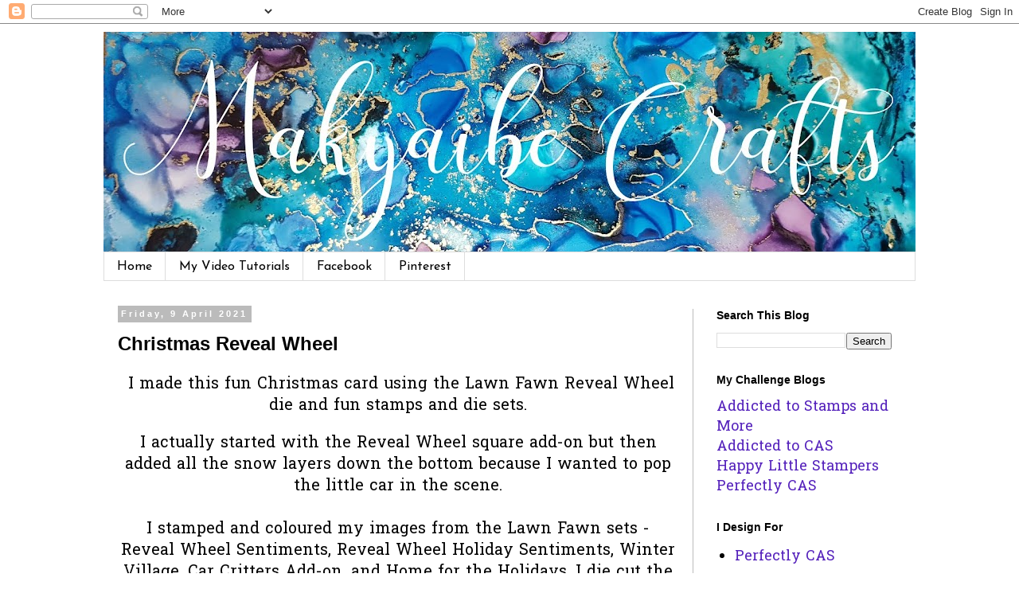

--- FILE ---
content_type: text/html; charset=UTF-8
request_url: https://addictedtostamps-kylie.blogspot.com/2021/04/christmas-reveal-wheel.html
body_size: 23465
content:
<!DOCTYPE html>
<html class='v2' dir='ltr' lang='en-GB'>
<head>
<link href='https://www.blogger.com/static/v1/widgets/335934321-css_bundle_v2.css' rel='stylesheet' type='text/css'/>
<meta content='width=1100' name='viewport'/>
<meta content='text/html; charset=UTF-8' http-equiv='Content-Type'/>
<meta content='blogger' name='generator'/>
<link href='https://addictedtostamps-kylie.blogspot.com/favicon.ico' rel='icon' type='image/x-icon'/>
<link href='http://addictedtostamps-kylie.blogspot.com/2021/04/christmas-reveal-wheel.html' rel='canonical'/>
<link rel="alternate" type="application/atom+xml" title="Makyaibe Crafts - Atom" href="https://addictedtostamps-kylie.blogspot.com/feeds/posts/default" />
<link rel="alternate" type="application/rss+xml" title="Makyaibe Crafts - RSS" href="https://addictedtostamps-kylie.blogspot.com/feeds/posts/default?alt=rss" />
<link rel="service.post" type="application/atom+xml" title="Makyaibe Crafts - Atom" href="https://www.blogger.com/feeds/1852831576444078835/posts/default" />

<link rel="alternate" type="application/atom+xml" title="Makyaibe Crafts - Atom" href="https://addictedtostamps-kylie.blogspot.com/feeds/6752579364244534569/comments/default" />
<!--Can't find substitution for tag [blog.ieCssRetrofitLinks]-->
<link href='https://blogger.googleusercontent.com/img/b/R29vZ2xl/AVvXsEjNBhk8ofu28lXxfUwvmWamFK1ungHPvea9kr-X7kBHR6Jjjsa3uoRlmKJMXNzD-fj8s-WH-PFHyA7mStuLi9lsotAKpnkWz1Gvxa7cFLmud2nbDIOo6cmdA598pbuPJ1rKoU-0QI7KFjdf/w528-h640/20210409_143116.jpg' rel='image_src'/>
<meta content='http://addictedtostamps-kylie.blogspot.com/2021/04/christmas-reveal-wheel.html' property='og:url'/>
<meta content='Christmas Reveal Wheel' property='og:title'/>
<meta content='card making blog, stamping, card making, stamps, cards,  die cut, card, design, Kylie Purtell,' property='og:description'/>
<meta content='https://blogger.googleusercontent.com/img/b/R29vZ2xl/AVvXsEjNBhk8ofu28lXxfUwvmWamFK1ungHPvea9kr-X7kBHR6Jjjsa3uoRlmKJMXNzD-fj8s-WH-PFHyA7mStuLi9lsotAKpnkWz1Gvxa7cFLmud2nbDIOo6cmdA598pbuPJ1rKoU-0QI7KFjdf/w1200-h630-p-k-no-nu/20210409_143116.jpg' property='og:image'/>
<title>Makyaibe Crafts: Christmas Reveal Wheel</title>
<style type='text/css'>@font-face{font-family:'Hanuman';font-style:normal;font-weight:400;font-display:swap;src:url(//fonts.gstatic.com/s/hanuman/v24/VuJudNvD15HhpJJBYq31yFn72hxIv0sd5yDgWdTYQezRj28xHg.woff2)format('woff2');unicode-range:U+1780-17FF,U+19E0-19FF,U+200C-200D,U+25CC;}@font-face{font-family:'Hanuman';font-style:normal;font-weight:400;font-display:swap;src:url(//fonts.gstatic.com/s/hanuman/v24/VuJudNvD15HhpJJBYq31yFn72hxIv0sd5yDrWdTYQezRj28.woff2)format('woff2');unicode-range:U+0000-00FF,U+0131,U+0152-0153,U+02BB-02BC,U+02C6,U+02DA,U+02DC,U+0304,U+0308,U+0329,U+2000-206F,U+20AC,U+2122,U+2191,U+2193,U+2212,U+2215,U+FEFF,U+FFFD;}@font-face{font-family:'Josefin Sans';font-style:normal;font-weight:400;font-display:swap;src:url(//fonts.gstatic.com/s/josefinsans/v34/Qw3PZQNVED7rKGKxtqIqX5E-AVSJrOCfjY46_DjQbMlhLybpUVzEEaq2.woff2)format('woff2');unicode-range:U+0102-0103,U+0110-0111,U+0128-0129,U+0168-0169,U+01A0-01A1,U+01AF-01B0,U+0300-0301,U+0303-0304,U+0308-0309,U+0323,U+0329,U+1EA0-1EF9,U+20AB;}@font-face{font-family:'Josefin Sans';font-style:normal;font-weight:400;font-display:swap;src:url(//fonts.gstatic.com/s/josefinsans/v34/Qw3PZQNVED7rKGKxtqIqX5E-AVSJrOCfjY46_DjQbMhhLybpUVzEEaq2.woff2)format('woff2');unicode-range:U+0100-02BA,U+02BD-02C5,U+02C7-02CC,U+02CE-02D7,U+02DD-02FF,U+0304,U+0308,U+0329,U+1D00-1DBF,U+1E00-1E9F,U+1EF2-1EFF,U+2020,U+20A0-20AB,U+20AD-20C0,U+2113,U+2C60-2C7F,U+A720-A7FF;}@font-face{font-family:'Josefin Sans';font-style:normal;font-weight:400;font-display:swap;src:url(//fonts.gstatic.com/s/josefinsans/v34/Qw3PZQNVED7rKGKxtqIqX5E-AVSJrOCfjY46_DjQbMZhLybpUVzEEQ.woff2)format('woff2');unicode-range:U+0000-00FF,U+0131,U+0152-0153,U+02BB-02BC,U+02C6,U+02DA,U+02DC,U+0304,U+0308,U+0329,U+2000-206F,U+20AC,U+2122,U+2191,U+2193,U+2212,U+2215,U+FEFF,U+FFFD;}</style>
<style id='page-skin-1' type='text/css'><!--
/*
-----------------------------------------------
Blogger Template Style
Name:     Simple
Designer: Blogger
URL:      www.blogger.com
----------------------------------------------- */
/* Content
----------------------------------------------- */
body {
font: normal normal 18px Hanuman;
color: #000000;
background: #ffffff none repeat scroll top left;
padding: 0 0 0 0;
}
html body .region-inner {
min-width: 0;
max-width: 100%;
width: auto;
}
h2 {
font-size: 22px;
}
a:link {
text-decoration:none;
color: #5421bb;
}
a:visited {
text-decoration:none;
color: #5421bb;
}
a:hover {
text-decoration:underline;
color: #5421bb;
}
.body-fauxcolumn-outer .fauxcolumn-inner {
background: transparent none repeat scroll top left;
_background-image: none;
}
.body-fauxcolumn-outer .cap-top {
position: absolute;
z-index: 1;
height: 400px;
width: 100%;
}
.body-fauxcolumn-outer .cap-top .cap-left {
width: 100%;
background: transparent none repeat-x scroll top left;
_background-image: none;
}
.content-outer {
-moz-box-shadow: 0 0 0 rgba(0, 0, 0, .15);
-webkit-box-shadow: 0 0 0 rgba(0, 0, 0, .15);
-goog-ms-box-shadow: 0 0 0 #333333;
box-shadow: 0 0 0 rgba(0, 0, 0, .15);
margin-bottom: 1px;
}
.content-inner {
padding: 10px 40px;
}
.content-inner {
background-color: #ffffff;
}
/* Header
----------------------------------------------- */
.header-outer {
background: transparent none repeat-x scroll 0 -400px;
_background-image: none;
}
.Header h1 {
font: normal normal 40px 'Trebuchet MS',Trebuchet,Verdana,sans-serif;
color: #000000;
text-shadow: 0 0 0 rgba(0, 0, 0, .2);
}
.Header h1 a {
color: #000000;
}
.Header .description {
font-size: 18px;
color: #000000;
}
.header-inner .Header .titlewrapper {
padding: 22px 0;
}
.header-inner .Header .descriptionwrapper {
padding: 0 0;
}
/* Tabs
----------------------------------------------- */
.tabs-inner .section:first-child {
border-top: 0 solid #dddddd;
}
.tabs-inner .section:first-child ul {
margin-top: -1px;
border-top: 1px solid #dddddd;
border-left: 1px solid #dddddd;
border-right: 1px solid #dddddd;
}
.tabs-inner .widget ul {
background: transparent none repeat-x scroll 0 -800px;
_background-image: none;
border-bottom: 1px solid #dddddd;
margin-top: 0;
margin-left: -30px;
margin-right: -30px;
}
.tabs-inner .widget li a {
display: inline-block;
padding: .6em 1em;
font: normal normal 16px Josefin Sans;
color: #000000;
border-left: 1px solid #ffffff;
border-right: 1px solid #dddddd;
}
.tabs-inner .widget li:first-child a {
border-left: none;
}
.tabs-inner .widget li.selected a, .tabs-inner .widget li a:hover {
color: #000000;
background-color: #eeeeee;
text-decoration: none;
}
/* Columns
----------------------------------------------- */
.main-outer {
border-top: 0 solid #bbbbbb;
}
.fauxcolumn-left-outer .fauxcolumn-inner {
border-right: 1px solid #bbbbbb;
}
.fauxcolumn-right-outer .fauxcolumn-inner {
border-left: 1px solid #bbbbbb;
}
/* Headings
----------------------------------------------- */
div.widget > h2,
div.widget h2.title {
margin: 0 0 1em 0;
font: normal bold 14px 'Trebuchet MS',Trebuchet,Verdana,sans-serif;
color: #000000;
}
/* Widgets
----------------------------------------------- */
.widget .zippy {
color: #999999;
text-shadow: 2px 2px 1px rgba(0, 0, 0, .1);
}
.widget .popular-posts ul {
list-style: none;
}
/* Posts
----------------------------------------------- */
h2.date-header {
font: normal bold 11px Arial, Tahoma, Helvetica, FreeSans, sans-serif;
}
.date-header span {
background-color: #bbbbbb;
color: #ffffff;
padding: 0.4em;
letter-spacing: 3px;
margin: inherit;
}
.main-inner {
padding-top: 35px;
padding-bottom: 65px;
}
.main-inner .column-center-inner {
padding: 0 0;
}
.main-inner .column-center-inner .section {
margin: 0 1em;
}
.post {
margin: 0 0 45px 0;
}
h3.post-title, .comments h4 {
font: normal bold 24px 'Trebuchet MS',Trebuchet,Verdana,sans-serif;
margin: .75em 0 0;
}
.post-body {
font-size: 110%;
line-height: 1.4;
position: relative;
}
.post-body img, .post-body .tr-caption-container, .Profile img, .Image img,
.BlogList .item-thumbnail img {
padding: 2px;
background: #ffffff;
border: 1px solid #eeeeee;
-moz-box-shadow: 1px 1px 5px rgba(0, 0, 0, .1);
-webkit-box-shadow: 1px 1px 5px rgba(0, 0, 0, .1);
box-shadow: 1px 1px 5px rgba(0, 0, 0, .1);
}
.post-body img, .post-body .tr-caption-container {
padding: 5px;
}
.post-body .tr-caption-container {
color: #000000;
}
.post-body .tr-caption-container img {
padding: 0;
background: transparent;
border: none;
-moz-box-shadow: 0 0 0 rgba(0, 0, 0, .1);
-webkit-box-shadow: 0 0 0 rgba(0, 0, 0, .1);
box-shadow: 0 0 0 rgba(0, 0, 0, .1);
}
.post-header {
margin: 0 0 1.5em;
line-height: 1.6;
font-size: 90%;
}
.post-footer {
margin: 20px -2px 0;
padding: 5px 10px;
color: #666666;
background-color: #eeeeee;
border-bottom: 1px solid #eeeeee;
line-height: 1.6;
font-size: 90%;
}
#comments .comment-author {
padding-top: 1.5em;
border-top: 1px solid #bbbbbb;
background-position: 0 1.5em;
}
#comments .comment-author:first-child {
padding-top: 0;
border-top: none;
}
.avatar-image-container {
margin: .2em 0 0;
}
#comments .avatar-image-container img {
border: 1px solid #eeeeee;
}
/* Comments
----------------------------------------------- */
.comments .comments-content .icon.blog-author {
background-repeat: no-repeat;
background-image: url([data-uri]);
}
.comments .comments-content .loadmore a {
border-top: 1px solid #999999;
border-bottom: 1px solid #999999;
}
.comments .comment-thread.inline-thread {
background-color: #eeeeee;
}
.comments .continue {
border-top: 2px solid #999999;
}
/* Accents
---------------------------------------------- */
.section-columns td.columns-cell {
border-left: 1px solid #bbbbbb;
}
.blog-pager {
background: transparent url(https://resources.blogblog.com/blogblog/data/1kt/simple/paging_dot.png) repeat-x scroll top center;
}
.blog-pager-older-link, .home-link,
.blog-pager-newer-link {
background-color: #ffffff;
padding: 5px;
}
.footer-outer {
border-top: 1px dashed #bbbbbb;
}
/* Mobile
----------------------------------------------- */
body.mobile  {
background-size: auto;
}
.mobile .body-fauxcolumn-outer {
background: transparent none repeat scroll top left;
}
.mobile .body-fauxcolumn-outer .cap-top {
background-size: 100% auto;
}
.mobile .content-outer {
-webkit-box-shadow: 0 0 3px rgba(0, 0, 0, .15);
box-shadow: 0 0 3px rgba(0, 0, 0, .15);
}
.mobile .tabs-inner .widget ul {
margin-left: 0;
margin-right: 0;
}
.mobile .post {
margin: 0;
}
.mobile .main-inner .column-center-inner .section {
margin: 0;
}
.mobile .date-header span {
padding: 0.1em 10px;
margin: 0 -10px;
}
.mobile h3.post-title {
margin: 0;
}
.mobile .blog-pager {
background: transparent none no-repeat scroll top center;
}
.mobile .footer-outer {
border-top: none;
}
.mobile .main-inner, .mobile .footer-inner {
background-color: #ffffff;
}
.mobile-index-contents {
color: #000000;
}
.mobile-link-button {
background-color: #5421bb;
}
.mobile-link-button a:link, .mobile-link-button a:visited {
color: #ffffff;
}
.mobile .tabs-inner .section:first-child {
border-top: none;
}
.mobile .tabs-inner .PageList .widget-content {
background-color: #eeeeee;
color: #000000;
border-top: 1px solid #dddddd;
border-bottom: 1px solid #dddddd;
}
.mobile .tabs-inner .PageList .widget-content .pagelist-arrow {
border-left: 1px solid #dddddd;
}

--></style>
<style id='template-skin-1' type='text/css'><!--
body {
min-width: 1100px;
}
.content-outer, .content-fauxcolumn-outer, .region-inner {
min-width: 1100px;
max-width: 1100px;
_width: 1100px;
}
.main-inner .columns {
padding-left: 0px;
padding-right: 280px;
}
.main-inner .fauxcolumn-center-outer {
left: 0px;
right: 280px;
/* IE6 does not respect left and right together */
_width: expression(this.parentNode.offsetWidth -
parseInt("0px") -
parseInt("280px") + 'px');
}
.main-inner .fauxcolumn-left-outer {
width: 0px;
}
.main-inner .fauxcolumn-right-outer {
width: 280px;
}
.main-inner .column-left-outer {
width: 0px;
right: 100%;
margin-left: -0px;
}
.main-inner .column-right-outer {
width: 280px;
margin-right: -280px;
}
#layout {
min-width: 0;
}
#layout .content-outer {
min-width: 0;
width: 800px;
}
#layout .region-inner {
min-width: 0;
width: auto;
}
body#layout div.add_widget {
padding: 8px;
}
body#layout div.add_widget a {
margin-left: 32px;
}
--></style>
<link href='https://www.blogger.com/dyn-css/authorization.css?targetBlogID=1852831576444078835&amp;zx=3d4b79ed-df76-4349-b19d-7aaf5fb46339' media='none' onload='if(media!=&#39;all&#39;)media=&#39;all&#39;' rel='stylesheet'/><noscript><link href='https://www.blogger.com/dyn-css/authorization.css?targetBlogID=1852831576444078835&amp;zx=3d4b79ed-df76-4349-b19d-7aaf5fb46339' rel='stylesheet'/></noscript>
<meta name='google-adsense-platform-account' content='ca-host-pub-1556223355139109'/>
<meta name='google-adsense-platform-domain' content='blogspot.com'/>

<!-- data-ad-client=ca-pub-3381915999992312 -->

</head>
<body class='loading variant-simplysimple'>
<div class='navbar section' id='navbar' name='Navbar'><div class='widget Navbar' data-version='1' id='Navbar1'><script type="text/javascript">
    function setAttributeOnload(object, attribute, val) {
      if(window.addEventListener) {
        window.addEventListener('load',
          function(){ object[attribute] = val; }, false);
      } else {
        window.attachEvent('onload', function(){ object[attribute] = val; });
      }
    }
  </script>
<div id="navbar-iframe-container"></div>
<script type="text/javascript" src="https://apis.google.com/js/platform.js"></script>
<script type="text/javascript">
      gapi.load("gapi.iframes:gapi.iframes.style.bubble", function() {
        if (gapi.iframes && gapi.iframes.getContext) {
          gapi.iframes.getContext().openChild({
              url: 'https://www.blogger.com/navbar/1852831576444078835?po\x3d6752579364244534569\x26origin\x3dhttps://addictedtostamps-kylie.blogspot.com',
              where: document.getElementById("navbar-iframe-container"),
              id: "navbar-iframe"
          });
        }
      });
    </script><script type="text/javascript">
(function() {
var script = document.createElement('script');
script.type = 'text/javascript';
script.src = '//pagead2.googlesyndication.com/pagead/js/google_top_exp.js';
var head = document.getElementsByTagName('head')[0];
if (head) {
head.appendChild(script);
}})();
</script>
</div></div>
<div class='body-fauxcolumns'>
<div class='fauxcolumn-outer body-fauxcolumn-outer'>
<div class='cap-top'>
<div class='cap-left'></div>
<div class='cap-right'></div>
</div>
<div class='fauxborder-left'>
<div class='fauxborder-right'></div>
<div class='fauxcolumn-inner'>
</div>
</div>
<div class='cap-bottom'>
<div class='cap-left'></div>
<div class='cap-right'></div>
</div>
</div>
</div>
<div class='content'>
<div class='content-fauxcolumns'>
<div class='fauxcolumn-outer content-fauxcolumn-outer'>
<div class='cap-top'>
<div class='cap-left'></div>
<div class='cap-right'></div>
</div>
<div class='fauxborder-left'>
<div class='fauxborder-right'></div>
<div class='fauxcolumn-inner'>
</div>
</div>
<div class='cap-bottom'>
<div class='cap-left'></div>
<div class='cap-right'></div>
</div>
</div>
</div>
<div class='content-outer'>
<div class='content-cap-top cap-top'>
<div class='cap-left'></div>
<div class='cap-right'></div>
</div>
<div class='fauxborder-left content-fauxborder-left'>
<div class='fauxborder-right content-fauxborder-right'></div>
<div class='content-inner'>
<header>
<div class='header-outer'>
<div class='header-cap-top cap-top'>
<div class='cap-left'></div>
<div class='cap-right'></div>
</div>
<div class='fauxborder-left header-fauxborder-left'>
<div class='fauxborder-right header-fauxborder-right'></div>
<div class='region-inner header-inner'>
<div class='header section' id='header' name='Header'><div class='widget Header' data-version='1' id='Header1'>
<div id='header-inner'>
<a href='https://addictedtostamps-kylie.blogspot.com/' style='display: block'>
<img alt='Makyaibe Crafts' height='277px; ' id='Header1_headerimg' src='https://blogger.googleusercontent.com/img/b/R29vZ2xl/AVvXsEgUNBrbJqVnWXPABr5evEQEEBVcH-i7euPEtQYCqaLyGeGW5blEJ4hzFTLS8fKtt0tYMCKqQMXrKpyQRsIKsOjro8Bm4arh3izMiAon3WKMfuMAMzRe1MJriFl_2k984Jy-CWCV0CfS3c8u/s1020/logo2.jpg' style='display: block' width='1020px; '/>
</a>
</div>
</div></div>
</div>
</div>
<div class='header-cap-bottom cap-bottom'>
<div class='cap-left'></div>
<div class='cap-right'></div>
</div>
</div>
</header>
<div class='tabs-outer'>
<div class='tabs-cap-top cap-top'>
<div class='cap-left'></div>
<div class='cap-right'></div>
</div>
<div class='fauxborder-left tabs-fauxborder-left'>
<div class='fauxborder-right tabs-fauxborder-right'></div>
<div class='region-inner tabs-inner'>
<div class='tabs section' id='crosscol' name='Cross-column'><div class='widget PageList' data-version='1' id='PageList9'>
<h2>Pages - Menu</h2>
<div class='widget-content'>
<ul>
<li>
<a href='https://addictedtostamps-kylie.blogspot.com/'>Home</a>
</li>
<li>
<a href='https://www.youtube.com/channel/UCF0zmKYO9ApaTP38NimssHA'>My Video Tutorials</a>
</li>
<li>
<a href='https://www.facebook.com/kylie.purtell'>Facebook</a>
</li>
<li>
<a href='https://au.pinterest.com/kylieannpurtell/'>Pinterest</a>
</li>
</ul>
<div class='clear'></div>
</div>
</div></div>
<div class='tabs no-items section' id='crosscol-overflow' name='Cross-Column 2'></div>
</div>
</div>
<div class='tabs-cap-bottom cap-bottom'>
<div class='cap-left'></div>
<div class='cap-right'></div>
</div>
</div>
<div class='main-outer'>
<div class='main-cap-top cap-top'>
<div class='cap-left'></div>
<div class='cap-right'></div>
</div>
<div class='fauxborder-left main-fauxborder-left'>
<div class='fauxborder-right main-fauxborder-right'></div>
<div class='region-inner main-inner'>
<div class='columns fauxcolumns'>
<div class='fauxcolumn-outer fauxcolumn-center-outer'>
<div class='cap-top'>
<div class='cap-left'></div>
<div class='cap-right'></div>
</div>
<div class='fauxborder-left'>
<div class='fauxborder-right'></div>
<div class='fauxcolumn-inner'>
</div>
</div>
<div class='cap-bottom'>
<div class='cap-left'></div>
<div class='cap-right'></div>
</div>
</div>
<div class='fauxcolumn-outer fauxcolumn-left-outer'>
<div class='cap-top'>
<div class='cap-left'></div>
<div class='cap-right'></div>
</div>
<div class='fauxborder-left'>
<div class='fauxborder-right'></div>
<div class='fauxcolumn-inner'>
</div>
</div>
<div class='cap-bottom'>
<div class='cap-left'></div>
<div class='cap-right'></div>
</div>
</div>
<div class='fauxcolumn-outer fauxcolumn-right-outer'>
<div class='cap-top'>
<div class='cap-left'></div>
<div class='cap-right'></div>
</div>
<div class='fauxborder-left'>
<div class='fauxborder-right'></div>
<div class='fauxcolumn-inner'>
</div>
</div>
<div class='cap-bottom'>
<div class='cap-left'></div>
<div class='cap-right'></div>
</div>
</div>
<!-- corrects IE6 width calculation -->
<div class='columns-inner'>
<div class='column-center-outer'>
<div class='column-center-inner'>
<div class='main section' id='main' name='Main'><div class='widget Blog' data-version='1' id='Blog1'>
<div class='blog-posts hfeed'>

          <div class="date-outer">
        
<h2 class='date-header'><span>Friday, 9 April 2021</span></h2>

          <div class="date-posts">
        
<div class='post-outer'>
<div class='post hentry uncustomized-post-template' itemprop='blogPost' itemscope='itemscope' itemtype='http://schema.org/BlogPosting'>
<meta content='https://blogger.googleusercontent.com/img/b/R29vZ2xl/AVvXsEjNBhk8ofu28lXxfUwvmWamFK1ungHPvea9kr-X7kBHR6Jjjsa3uoRlmKJMXNzD-fj8s-WH-PFHyA7mStuLi9lsotAKpnkWz1Gvxa7cFLmud2nbDIOo6cmdA598pbuPJ1rKoU-0QI7KFjdf/w528-h640/20210409_143116.jpg' itemprop='image_url'/>
<meta content='1852831576444078835' itemprop='blogId'/>
<meta content='6752579364244534569' itemprop='postId'/>
<a name='6752579364244534569'></a>
<h3 class='post-title entry-title' itemprop='name'>
Christmas Reveal Wheel
</h3>
<div class='post-header'>
<div class='post-header-line-1'></div>
</div>
<div class='post-body entry-content' id='post-body-6752579364244534569' itemprop='description articleBody'>
<p style="text-align: center;">&nbsp;I made this fun Christmas card using the Lawn Fawn Reveal Wheel die and fun stamps and die sets.</p><div style="text-align: center;">I actually started with the Reveal Wheel square add-on but then added all the snow layers down the bottom because I wanted to pop the little car in the scene.</div><div style="text-align: center;"><br /></div><div style="text-align: center;">I stamped and coloured my images from the Lawn Fawn sets - Reveal Wheel Sentiments, Reveal Wheel Holiday Sentiments, Winter Village, Car Critters Add-on, and Home for the Holidays. I die cut the silver stars using the Snow Globe shaker Add-on. I also added the Reveal Wheel Arc Frame Add-on for interest.</div><p></p><div class="separator" style="clear: both; text-align: center;"><a href="https://blogger.googleusercontent.com/img/b/R29vZ2xl/AVvXsEjNBhk8ofu28lXxfUwvmWamFK1ungHPvea9kr-X7kBHR6Jjjsa3uoRlmKJMXNzD-fj8s-WH-PFHyA7mStuLi9lsotAKpnkWz1Gvxa7cFLmud2nbDIOo6cmdA598pbuPJ1rKoU-0QI7KFjdf/s1211/20210409_143116.jpg" imageanchor="1" style="margin-left: 1em; margin-right: 1em;"><img border="0" data-original-height="1211" data-original-width="1000" height="640" src="https://blogger.googleusercontent.com/img/b/R29vZ2xl/AVvXsEjNBhk8ofu28lXxfUwvmWamFK1ungHPvea9kr-X7kBHR6Jjjsa3uoRlmKJMXNzD-fj8s-WH-PFHyA7mStuLi9lsotAKpnkWz1Gvxa7cFLmud2nbDIOo6cmdA598pbuPJ1rKoU-0QI7KFjdf/w528-h640/20210409_143116.jpg" width="528" /></a></div><div class="separator" style="clear: both; text-align: center;"><br /></div><div class="separator" style="clear: both; text-align: center;">As you can see, the sentiment changes when you spin the wheel :)</div><br /><div class="separator" style="clear: both; text-align: center;"><a href="https://blogger.googleusercontent.com/img/b/R29vZ2xl/AVvXsEig1TBaopcHWku7rpcgMQlqIxd6jJovxqctYBb8R5rhSUeiyP6Q42btgwT4gPMK7gyFCpKGhh4Rtr1tStD752JiAKfFMS3yAD69qFkCJQXhsKXyUOi8M-tjXqBsSxK7Gs39H222b3pqQ1gg/s1221/20210409_143052.jpg" imageanchor="1" style="margin-left: 1em; margin-right: 1em;"><img border="0" data-original-height="1221" data-original-width="1000" height="320" src="https://blogger.googleusercontent.com/img/b/R29vZ2xl/AVvXsEig1TBaopcHWku7rpcgMQlqIxd6jJovxqctYBb8R5rhSUeiyP6Q42btgwT4gPMK7gyFCpKGhh4Rtr1tStD752JiAKfFMS3yAD69qFkCJQXhsKXyUOi8M-tjXqBsSxK7Gs39H222b3pqQ1gg/s320/20210409_143052.jpg" />&nbsp; &nbsp;&nbsp;</a><a href="https://blogger.googleusercontent.com/img/b/R29vZ2xl/AVvXsEi-tOOHaVPlDsi0hSOu2DBKsSM1xuSjAx58kmHthIEd9FNJt-Ub8Sx3EwOsZg8-l-Zk8vwR4BsdFRVcNUe3OE_U30IPmb13SUorFcqgbqB3ZoGfE7Avvht7TNOSYdocQhLVoX61CJzrqxoZ/s1193/20210409_143043.jpg" imageanchor="1" style="clear: left; display: inline !important; margin-bottom: 1em; margin-right: 1em;"><img border="0" data-original-height="1193" data-original-width="1000" height="320" src="https://blogger.googleusercontent.com/img/b/R29vZ2xl/AVvXsEi-tOOHaVPlDsi0hSOu2DBKsSM1xuSjAx58kmHthIEd9FNJt-Ub8Sx3EwOsZg8-l-Zk8vwR4BsdFRVcNUe3OE_U30IPmb13SUorFcqgbqB3ZoGfE7Avvht7TNOSYdocQhLVoX61CJzrqxoZ/s320/20210409_143043.jpg" /></a></div><div class="separator" style="clear: both; text-align: center;"><br /></div><div class="separator" style="clear: both; text-align: center;"><div class="separator" style="clear: both; text-align: center;"><a href="https://blogger.googleusercontent.com/img/b/R29vZ2xl/AVvXsEggmE4Okb6YJ4goKUP03GlvYETN_9RK7XRMaHEIyh2Vw1aVMlOqL3ULZiRjaUaYkztGmIOp62pmh95QLxgK5KL5Dc4JjN8RTjL3L_p7aa2X5IZv00kou2Sj83PnvJB8InNpH8ypEstFEh-y/s1218/20210409_143107.jpg" imageanchor="1" style="margin-left: 1em; margin-right: 1em;"><img border="0" data-original-height="1218" data-original-width="1000" height="320" src="https://blogger.googleusercontent.com/img/b/R29vZ2xl/AVvXsEggmE4Okb6YJ4goKUP03GlvYETN_9RK7XRMaHEIyh2Vw1aVMlOqL3ULZiRjaUaYkztGmIOp62pmh95QLxgK5KL5Dc4JjN8RTjL3L_p7aa2X5IZv00kou2Sj83PnvJB8InNpH8ypEstFEh-y/w263-h320/20210409_143107.jpg" width="263" /></a></div><div class="separator" style="clear: both; text-align: center;"><br /></div><div class="separator" style="clear: both; text-align: left;">I would like to enter my card over at the following challenges -</div><div class="separator" style="clear: both; text-align: left;"><a href="https://kraftychickschallenge.blogspot.com/" target="_blank">Krafty Chicks</a> (Christmas), <a href="https://diesruschallenge.blogspot.com/" target="_blank">Dies R Us</a> (Anything Goes with a brand they sell), <a href="http://happylittlestampers.blogspot.com/2021/04/hls-april-anything-goes-with-dies.html" target="_blank">Happy Little Stampers Christmas</a> (Anything Goes), <a href="https://happylittlestampers.blogspot.com/2021/04/hls-april-anything-goes-with-dies.html" target="_blank">Happy Little Stampers Dies</a> (Anything Goes), <a href="http://abcchristmaschallenge.blogspot.com/" target="_blank">ABC Christmas Challenge</a> (H is for House), <a href="http://christmaswiththecuties.blogspot.com/" target="_blank">Christmas with the Cuties</a> (Spots and/or Snowflakes), <a href="https://www.simonsaysstampblog.com/mondaychallenge/" target="_blank">Simon Says Stamp</a> (Layer it)</div><div class="separator" style="clear: both; text-align: left;"><br /></div><div class="separator" style="clear: both; text-align: left;"><div class="separator" style="clear: both; text-align: center;"><a href="https://blogger.googleusercontent.com/img/b/R29vZ2xl/AVvXsEizDc2eppBUYtqZTKSFpb3OBXTTBL9I_v-YgaRO8p2hagDkNXs9FyiMX4n9LHMoW2QLzc9Jlz8sMmbU5_FZTV-goR_U7Pi1x4ccCBobo536Ne5JHWKM0D3mJh1ECIhQrgP_91rpiFDFCiBF/" style="clear: left; float: left; margin-bottom: 1em; margin-right: 1em;"><img alt="" data-original-height="320" data-original-width="320" height="200" src="https://blogger.googleusercontent.com/img/b/R29vZ2xl/AVvXsEizDc2eppBUYtqZTKSFpb3OBXTTBL9I_v-YgaRO8p2hagDkNXs9FyiMX4n9LHMoW2QLzc9Jlz8sMmbU5_FZTV-goR_U7Pi1x4ccCBobo536Ne5JHWKM0D3mJh1ECIhQrgP_91rpiFDFCiBF/w200-h200/image.png" width="200" /></a></div><a href="https://blogger.googleusercontent.com/img/b/R29vZ2xl/AVvXsEjkMHEcQo2oOIqc0mriDXdWSjcLSeDQDvcKb2TU3tHqJhT3DIJjtRWPNAievCjvO6HgbH9DRQI6OdtXV-mc6UvSYoGGQkeb-h-7W1sOvnXkMl_jJjDLCZ-hQU8WelqTjjRvktrAcDmo30v4/" style="clear: left; display: inline !important; margin-bottom: 1em; margin-right: 1em; text-align: center;"><img alt="" data-original-height="320" data-original-width="320" height="200" src="https://blogger.googleusercontent.com/img/b/R29vZ2xl/AVvXsEjkMHEcQo2oOIqc0mriDXdWSjcLSeDQDvcKb2TU3tHqJhT3DIJjtRWPNAievCjvO6HgbH9DRQI6OdtXV-mc6UvSYoGGQkeb-h-7W1sOvnXkMl_jJjDLCZ-hQU8WelqTjjRvktrAcDmo30v4/w200-h200/image.png" width="200" /></a></div><div class="separator" style="clear: both; text-align: center;">Thanks for popping in today :)</div></div><br /><br /><p></p>
<div style='clear: both;'></div>
</div>
<div class='post-footer'>
<div class='post-footer-line post-footer-line-1'>
<span class='post-author vcard'>
By
<span class='fn' itemprop='author' itemscope='itemscope' itemtype='http://schema.org/Person'>
<meta content='https://www.blogger.com/profile/15519123413867091041' itemprop='url'/>
<a class='g-profile' href='https://www.blogger.com/profile/15519123413867091041' rel='author' title='author profile'>
<span itemprop='name'>Kylie</span>
</a>
</span>
</span>
<span class='post-timestamp'>
at
<meta content='http://addictedtostamps-kylie.blogspot.com/2021/04/christmas-reveal-wheel.html' itemprop='url'/>
<a class='timestamp-link' href='https://addictedtostamps-kylie.blogspot.com/2021/04/christmas-reveal-wheel.html' rel='bookmark' title='permanent link'><abbr class='published' itemprop='datePublished' title='2021-04-09T22:05:00+10:00'>April 09, 2021</abbr></a>
</span>
<span class='post-comment-link'>
</span>
<span class='post-icons'>
<span class='item-control blog-admin pid-852557680'>
<a href='https://www.blogger.com/post-edit.g?blogID=1852831576444078835&postID=6752579364244534569&from=pencil' title='Edit Post'>
<img alt='' class='icon-action' height='18' src='https://resources.blogblog.com/img/icon18_edit_allbkg.gif' width='18'/>
</a>
</span>
</span>
<div class='post-share-buttons goog-inline-block'>
<a class='goog-inline-block share-button sb-email' href='https://www.blogger.com/share-post.g?blogID=1852831576444078835&postID=6752579364244534569&target=email' target='_blank' title='Email This'><span class='share-button-link-text'>Email This</span></a><a class='goog-inline-block share-button sb-blog' href='https://www.blogger.com/share-post.g?blogID=1852831576444078835&postID=6752579364244534569&target=blog' onclick='window.open(this.href, "_blank", "height=270,width=475"); return false;' target='_blank' title='BlogThis!'><span class='share-button-link-text'>BlogThis!</span></a><a class='goog-inline-block share-button sb-twitter' href='https://www.blogger.com/share-post.g?blogID=1852831576444078835&postID=6752579364244534569&target=twitter' target='_blank' title='Share to X'><span class='share-button-link-text'>Share to X</span></a><a class='goog-inline-block share-button sb-facebook' href='https://www.blogger.com/share-post.g?blogID=1852831576444078835&postID=6752579364244534569&target=facebook' onclick='window.open(this.href, "_blank", "height=430,width=640"); return false;' target='_blank' title='Share to Facebook'><span class='share-button-link-text'>Share to Facebook</span></a><a class='goog-inline-block share-button sb-pinterest' href='https://www.blogger.com/share-post.g?blogID=1852831576444078835&postID=6752579364244534569&target=pinterest' target='_blank' title='Share to Pinterest'><span class='share-button-link-text'>Share to Pinterest</span></a>
</div>
</div>
<div class='post-footer-line post-footer-line-2'>
<span class='post-labels'>
Labels:
<a href='https://addictedtostamps-kylie.blogspot.com/search/label/Christmas%20card' rel='tag'>Christmas card</a>,
<a href='https://addictedtostamps-kylie.blogspot.com/search/label/Interactive%20Card' rel='tag'>Interactive Card</a>,
<a href='https://addictedtostamps-kylie.blogspot.com/search/label/Lawn%20Fawn' rel='tag'>Lawn Fawn</a>,
<a href='https://addictedtostamps-kylie.blogspot.com/search/label/Polychromo%20Pencils' rel='tag'>Polychromo Pencils</a>,
<a href='https://addictedtostamps-kylie.blogspot.com/search/label/Reveal%20Wheel%20Card' rel='tag'>Reveal Wheel Card</a>
</span>
</div>
<div class='post-footer-line post-footer-line-3'>
<span class='post-location'>
</span>
</div>
</div>
</div>
<div class='comments' id='comments'>
<a name='comments'></a>
<h4>11 comments:</h4>
<div class='comments-content'>
<script async='async' src='' type='text/javascript'></script>
<script type='text/javascript'>
    (function() {
      var items = null;
      var msgs = null;
      var config = {};

// <![CDATA[
      var cursor = null;
      if (items && items.length > 0) {
        cursor = parseInt(items[items.length - 1].timestamp) + 1;
      }

      var bodyFromEntry = function(entry) {
        var text = (entry &&
                    ((entry.content && entry.content.$t) ||
                     (entry.summary && entry.summary.$t))) ||
            '';
        if (entry && entry.gd$extendedProperty) {
          for (var k in entry.gd$extendedProperty) {
            if (entry.gd$extendedProperty[k].name == 'blogger.contentRemoved') {
              return '<span class="deleted-comment">' + text + '</span>';
            }
          }
        }
        return text;
      }

      var parse = function(data) {
        cursor = null;
        var comments = [];
        if (data && data.feed && data.feed.entry) {
          for (var i = 0, entry; entry = data.feed.entry[i]; i++) {
            var comment = {};
            // comment ID, parsed out of the original id format
            var id = /blog-(\d+).post-(\d+)/.exec(entry.id.$t);
            comment.id = id ? id[2] : null;
            comment.body = bodyFromEntry(entry);
            comment.timestamp = Date.parse(entry.published.$t) + '';
            if (entry.author && entry.author.constructor === Array) {
              var auth = entry.author[0];
              if (auth) {
                comment.author = {
                  name: (auth.name ? auth.name.$t : undefined),
                  profileUrl: (auth.uri ? auth.uri.$t : undefined),
                  avatarUrl: (auth.gd$image ? auth.gd$image.src : undefined)
                };
              }
            }
            if (entry.link) {
              if (entry.link[2]) {
                comment.link = comment.permalink = entry.link[2].href;
              }
              if (entry.link[3]) {
                var pid = /.*comments\/default\/(\d+)\?.*/.exec(entry.link[3].href);
                if (pid && pid[1]) {
                  comment.parentId = pid[1];
                }
              }
            }
            comment.deleteclass = 'item-control blog-admin';
            if (entry.gd$extendedProperty) {
              for (var k in entry.gd$extendedProperty) {
                if (entry.gd$extendedProperty[k].name == 'blogger.itemClass') {
                  comment.deleteclass += ' ' + entry.gd$extendedProperty[k].value;
                } else if (entry.gd$extendedProperty[k].name == 'blogger.displayTime') {
                  comment.displayTime = entry.gd$extendedProperty[k].value;
                }
              }
            }
            comments.push(comment);
          }
        }
        return comments;
      };

      var paginator = function(callback) {
        if (hasMore()) {
          var url = config.feed + '?alt=json&v=2&orderby=published&reverse=false&max-results=50';
          if (cursor) {
            url += '&published-min=' + new Date(cursor).toISOString();
          }
          window.bloggercomments = function(data) {
            var parsed = parse(data);
            cursor = parsed.length < 50 ? null
                : parseInt(parsed[parsed.length - 1].timestamp) + 1
            callback(parsed);
            window.bloggercomments = null;
          }
          url += '&callback=bloggercomments';
          var script = document.createElement('script');
          script.type = 'text/javascript';
          script.src = url;
          document.getElementsByTagName('head')[0].appendChild(script);
        }
      };
      var hasMore = function() {
        return !!cursor;
      };
      var getMeta = function(key, comment) {
        if ('iswriter' == key) {
          var matches = !!comment.author
              && comment.author.name == config.authorName
              && comment.author.profileUrl == config.authorUrl;
          return matches ? 'true' : '';
        } else if ('deletelink' == key) {
          return config.baseUri + '/comment/delete/'
               + config.blogId + '/' + comment.id;
        } else if ('deleteclass' == key) {
          return comment.deleteclass;
        }
        return '';
      };

      var replybox = null;
      var replyUrlParts = null;
      var replyParent = undefined;

      var onReply = function(commentId, domId) {
        if (replybox == null) {
          // lazily cache replybox, and adjust to suit this style:
          replybox = document.getElementById('comment-editor');
          if (replybox != null) {
            replybox.height = '250px';
            replybox.style.display = 'block';
            replyUrlParts = replybox.src.split('#');
          }
        }
        if (replybox && (commentId !== replyParent)) {
          replybox.src = '';
          document.getElementById(domId).insertBefore(replybox, null);
          replybox.src = replyUrlParts[0]
              + (commentId ? '&parentID=' + commentId : '')
              + '#' + replyUrlParts[1];
          replyParent = commentId;
        }
      };

      var hash = (window.location.hash || '#').substring(1);
      var startThread, targetComment;
      if (/^comment-form_/.test(hash)) {
        startThread = hash.substring('comment-form_'.length);
      } else if (/^c[0-9]+$/.test(hash)) {
        targetComment = hash.substring(1);
      }

      // Configure commenting API:
      var configJso = {
        'maxDepth': config.maxThreadDepth
      };
      var provider = {
        'id': config.postId,
        'data': items,
        'loadNext': paginator,
        'hasMore': hasMore,
        'getMeta': getMeta,
        'onReply': onReply,
        'rendered': true,
        'initComment': targetComment,
        'initReplyThread': startThread,
        'config': configJso,
        'messages': msgs
      };

      var render = function() {
        if (window.goog && window.goog.comments) {
          var holder = document.getElementById('comment-holder');
          window.goog.comments.render(holder, provider);
        }
      };

      // render now, or queue to render when library loads:
      if (window.goog && window.goog.comments) {
        render();
      } else {
        window.goog = window.goog || {};
        window.goog.comments = window.goog.comments || {};
        window.goog.comments.loadQueue = window.goog.comments.loadQueue || [];
        window.goog.comments.loadQueue.push(render);
      }
    })();
// ]]>
  </script>
<div id='comment-holder'>
<div class="comment-thread toplevel-thread"><ol id="top-ra"><li class="comment" id="c4101413635377819240"><div class="avatar-image-container"><img src="//www.blogger.com/img/blogger_logo_round_35.png" alt=""/></div><div class="comment-block"><div class="comment-header"><cite class="user"><a href="https://www.blogger.com/profile/05958428302551846874" rel="nofollow">Debbie Mageed</a></cite><span class="icon user "></span><span class="datetime secondary-text"><a rel="nofollow" href="https://addictedtostamps-kylie.blogspot.com/2021/04/christmas-reveal-wheel.html?showComment=1618000236818#c4101413635377819240">10 April 2021 at 06:30</a></span></div><p class="comment-content">I just absolutely adore this beautiful Christmas interactive card, Kylie! Wow!! Your attention to details is incredible on this card! So fun! Wish I could see it up close... Thank you for playing at Happy Little Stampers Die Challenge and hope you can join us again soon (tee hee)!</p><span class="comment-actions secondary-text"><a class="comment-reply" target="_self" data-comment-id="4101413635377819240">Reply</a><span class="item-control blog-admin blog-admin pid-850904223"><a target="_self" href="https://www.blogger.com/comment/delete/1852831576444078835/4101413635377819240">Delete</a></span></span></div><div class="comment-replies"><div id="c4101413635377819240-rt" class="comment-thread inline-thread hidden"><span class="thread-toggle thread-expanded"><span class="thread-arrow"></span><span class="thread-count"><a target="_self">Replies</a></span></span><ol id="c4101413635377819240-ra" class="thread-chrome thread-expanded"><div></div><div id="c4101413635377819240-continue" class="continue"><a class="comment-reply" target="_self" data-comment-id="4101413635377819240">Reply</a></div></ol></div></div><div class="comment-replybox-single" id="c4101413635377819240-ce"></div></li><li class="comment" id="c8234460980097912325"><div class="avatar-image-container"><img src="//blogger.googleusercontent.com/img/b/R29vZ2xl/AVvXsEjIJEYJhXag1K1m3puZ_0V4wM9UCqjIDrHoie0dzajPAj-ghavl6q_NS5vUlmvji25X2YWqLZwVGwCqVukOY3Swkqr4KDhxqrk9d2VP4GyiOacLlNkVqlz6YFi6hH7YKgM/s45-c/Me3Oct2018.jpg" alt=""/></div><div class="comment-block"><div class="comment-header"><cite class="user"><a href="https://www.blogger.com/profile/12242569371751832426" rel="nofollow">Leslie Miller</a></cite><span class="icon user "></span><span class="datetime secondary-text"><a rel="nofollow" href="https://addictedtostamps-kylie.blogspot.com/2021/04/christmas-reveal-wheel.html?showComment=1618072712326#c8234460980097912325">11 April 2021 at 02:38</a></span></div><p class="comment-content">Wow, this is amazing and so cute!  More than a card, it&#39;s a gift!</p><span class="comment-actions secondary-text"><a class="comment-reply" target="_self" data-comment-id="8234460980097912325">Reply</a><span class="item-control blog-admin blog-admin pid-1538133550"><a target="_self" href="https://www.blogger.com/comment/delete/1852831576444078835/8234460980097912325">Delete</a></span></span></div><div class="comment-replies"><div id="c8234460980097912325-rt" class="comment-thread inline-thread hidden"><span class="thread-toggle thread-expanded"><span class="thread-arrow"></span><span class="thread-count"><a target="_self">Replies</a></span></span><ol id="c8234460980097912325-ra" class="thread-chrome thread-expanded"><div></div><div id="c8234460980097912325-continue" class="continue"><a class="comment-reply" target="_self" data-comment-id="8234460980097912325">Reply</a></div></ol></div></div><div class="comment-replybox-single" id="c8234460980097912325-ce"></div></li><li class="comment" id="c8015108436196327057"><div class="avatar-image-container"><img src="//blogger.googleusercontent.com/img/b/R29vZ2xl/AVvXsEjZVHlzc_4RoWaxIQvVnutI9jCwQ9eEighBjJMX7CoMDTRmcaV-9a2Ez93RlJ1R4qZnPuqC6G2rk7UxUMync7vY-qWlLl9Ks20dQWHgZkXpE8SHoFcUF-Y24b-7KqDPWA/s45-c/48403031_10217384143216290_9161793136521904128_n%285%29.jpg" alt=""/></div><div class="comment-block"><div class="comment-header"><cite class="user"><a href="https://www.blogger.com/profile/10281278245498358487" rel="nofollow">Lisa xx</a></cite><span class="icon user "></span><span class="datetime secondary-text"><a rel="nofollow" href="https://addictedtostamps-kylie.blogspot.com/2021/04/christmas-reveal-wheel.html?showComment=1618292657622#c8015108436196327057">13 April 2021 at 15:44</a></span></div><p class="comment-content">Oh this is a WOW card.....fabulous looking scenery and I love the spinning sentiment....Great job <br><br>Thank you so much for joining us at Christmas with the Cuties x</p><span class="comment-actions secondary-text"><a class="comment-reply" target="_self" data-comment-id="8015108436196327057">Reply</a><span class="item-control blog-admin blog-admin pid-1709809551"><a target="_self" href="https://www.blogger.com/comment/delete/1852831576444078835/8015108436196327057">Delete</a></span></span></div><div class="comment-replies"><div id="c8015108436196327057-rt" class="comment-thread inline-thread hidden"><span class="thread-toggle thread-expanded"><span class="thread-arrow"></span><span class="thread-count"><a target="_self">Replies</a></span></span><ol id="c8015108436196327057-ra" class="thread-chrome thread-expanded"><div></div><div id="c8015108436196327057-continue" class="continue"><a class="comment-reply" target="_self" data-comment-id="8015108436196327057">Reply</a></div></ol></div></div><div class="comment-replybox-single" id="c8015108436196327057-ce"></div></li><li class="comment" id="c8551777597000510618"><div class="avatar-image-container"><img src="//blogger.googleusercontent.com/img/b/R29vZ2xl/AVvXsEjzBzlBKHUNd31laWCEai71S9vnXb3dG1EgvDUm2XB80ELdGureIybgB_6biDSSPXHDSLMLOvOyClPZvbesw3LladSElFo6QqEaWlySf3R4ZeYPpVX3qgsxGs8UhrF0DJk/s45-c/smurfettesmall.png" alt=""/></div><div class="comment-block"><div class="comment-header"><cite class="user"><a href="https://www.blogger.com/profile/10070138490615556659" rel="nofollow">Michelle B.</a></cite><span class="icon user "></span><span class="datetime secondary-text"><a rel="nofollow" href="https://addictedtostamps-kylie.blogspot.com/2021/04/christmas-reveal-wheel.html?showComment=1618329160251#c8551777597000510618">14 April 2021 at 01:52</a></span></div><p class="comment-content">Love it!! Amazing scene you&#39;ve created and the reveal wheel is awesome! So glad you joined us at Christmas with the Cuties!</p><span class="comment-actions secondary-text"><a class="comment-reply" target="_self" data-comment-id="8551777597000510618">Reply</a><span class="item-control blog-admin blog-admin pid-1482913556"><a target="_self" href="https://www.blogger.com/comment/delete/1852831576444078835/8551777597000510618">Delete</a></span></span></div><div class="comment-replies"><div id="c8551777597000510618-rt" class="comment-thread inline-thread hidden"><span class="thread-toggle thread-expanded"><span class="thread-arrow"></span><span class="thread-count"><a target="_self">Replies</a></span></span><ol id="c8551777597000510618-ra" class="thread-chrome thread-expanded"><div></div><div id="c8551777597000510618-continue" class="continue"><a class="comment-reply" target="_self" data-comment-id="8551777597000510618">Reply</a></div></ol></div></div><div class="comment-replybox-single" id="c8551777597000510618-ce"></div></li><li class="comment" id="c4341633895363421610"><div class="avatar-image-container"><img src="//blogger.googleusercontent.com/img/b/R29vZ2xl/AVvXsEgNNPhVRPa1VnhROQPFJBNJirPJ0WeQ4LfSc7yFvEMnNLprjiYUX4miPARKQXhpXcw67m-BJ8Ul-gFLaXqz39nlVCmIror62TrLlU7ezp3qggNhfqUDlQKbRjM2EGqEPT8/s45-c/41863948_2230512007021152_1683228778865623040_n.jpg" alt=""/></div><div class="comment-block"><div class="comment-header"><cite class="user"><a href="https://www.blogger.com/profile/12282216659341678345" rel="nofollow">Leanne</a></cite><span class="icon user "></span><span class="datetime secondary-text"><a rel="nofollow" href="https://addictedtostamps-kylie.blogspot.com/2021/04/christmas-reveal-wheel.html?showComment=1618412569502#c4341633895363421610">15 April 2021 at 01:02</a></span></div><p class="comment-content">What a wonderful card, I like this scene the dies/stamps work great together.  Thank so much for playing our challenge this week at Krafty Chicks Challenge.<br><br>Leanne DT/KCC</p><span class="comment-actions secondary-text"><a class="comment-reply" target="_self" data-comment-id="4341633895363421610">Reply</a><span class="item-control blog-admin blog-admin pid-1925879088"><a target="_self" href="https://www.blogger.com/comment/delete/1852831576444078835/4341633895363421610">Delete</a></span></span></div><div class="comment-replies"><div id="c4341633895363421610-rt" class="comment-thread inline-thread hidden"><span class="thread-toggle thread-expanded"><span class="thread-arrow"></span><span class="thread-count"><a target="_self">Replies</a></span></span><ol id="c4341633895363421610-ra" class="thread-chrome thread-expanded"><div></div><div id="c4341633895363421610-continue" class="continue"><a class="comment-reply" target="_self" data-comment-id="4341633895363421610">Reply</a></div></ol></div></div><div class="comment-replybox-single" id="c4341633895363421610-ce"></div></li><li class="comment" id="c3118722004406036319"><div class="avatar-image-container"><img src="//3.bp.blogspot.com/-YylRhjuigiA/ZfYxprQI6_I/AAAAAAAAZ0o/sufn4mZoMBgmx62T46be7KUGvuYmVytdgCK4BGAYYCw/s35/IMG_1542.jpeg" alt=""/></div><div class="comment-block"><div class="comment-header"><cite class="user"><a href="https://www.blogger.com/profile/02841631715220517611" rel="nofollow">My Paper Epiphany</a></cite><span class="icon user "></span><span class="datetime secondary-text"><a rel="nofollow" href="https://addictedtostamps-kylie.blogspot.com/2021/04/christmas-reveal-wheel.html?showComment=1618566465798#c3118722004406036319">16 April 2021 at 19:47</a></span></div><p class="comment-content">Fabulous set of cards! The scene is adorable and I love the wheel:)</p><span class="comment-actions secondary-text"><a class="comment-reply" target="_self" data-comment-id="3118722004406036319">Reply</a><span class="item-control blog-admin blog-admin pid-1684699564"><a target="_self" href="https://www.blogger.com/comment/delete/1852831576444078835/3118722004406036319">Delete</a></span></span></div><div class="comment-replies"><div id="c3118722004406036319-rt" class="comment-thread inline-thread hidden"><span class="thread-toggle thread-expanded"><span class="thread-arrow"></span><span class="thread-count"><a target="_self">Replies</a></span></span><ol id="c3118722004406036319-ra" class="thread-chrome thread-expanded"><div></div><div id="c3118722004406036319-continue" class="continue"><a class="comment-reply" target="_self" data-comment-id="3118722004406036319">Reply</a></div></ol></div></div><div class="comment-replybox-single" id="c3118722004406036319-ce"></div></li><li class="comment" id="c2748155754278169496"><div class="avatar-image-container"><img src="//blogger.googleusercontent.com/img/b/R29vZ2xl/AVvXsEjLIcA-WFXT6jnSJYN0GPL1Zr5Utnv4bx3ZhpKacDdnNlMHnSXAwt7kZrDN4bIuHHqwO9TP627ZX0porUO4_E9iOXM90qCgtpCx0oOi6pfbEZ_T748FhH_Skn9-uM4RQbs/s45-c/Gallery-2Z6A174253.gif" alt=""/></div><div class="comment-block"><div class="comment-header"><cite class="user"><a href="https://www.blogger.com/profile/16749389410531348725" rel="nofollow">JulieP</a></cite><span class="icon user "></span><span class="datetime secondary-text"><a rel="nofollow" href="https://addictedtostamps-kylie.blogspot.com/2021/04/christmas-reveal-wheel.html?showComment=1618926320076#c2748155754278169496">20 April 2021 at 23:45</a></span></div><p class="comment-content">What a fun card!!!!  It&#39;s a gift in a card.  Thanks so much for playing with the HLS die cut challenge!</p><span class="comment-actions secondary-text"><a class="comment-reply" target="_self" data-comment-id="2748155754278169496">Reply</a><span class="item-control blog-admin blog-admin pid-550501096"><a target="_self" href="https://www.blogger.com/comment/delete/1852831576444078835/2748155754278169496">Delete</a></span></span></div><div class="comment-replies"><div id="c2748155754278169496-rt" class="comment-thread inline-thread hidden"><span class="thread-toggle thread-expanded"><span class="thread-arrow"></span><span class="thread-count"><a target="_self">Replies</a></span></span><ol id="c2748155754278169496-ra" class="thread-chrome thread-expanded"><div></div><div id="c2748155754278169496-continue" class="continue"><a class="comment-reply" target="_self" data-comment-id="2748155754278169496">Reply</a></div></ol></div></div><div class="comment-replybox-single" id="c2748155754278169496-ce"></div></li><li class="comment" id="c2512103046716953706"><div class="avatar-image-container"><img src="//blogger.googleusercontent.com/img/b/R29vZ2xl/AVvXsEg1IF31N92zxkLihNgjQoBByUxBubPyst2TQ4n0p3TswqDjWIjxheIzUtd8F-8sLMoThuKvphnquWzGTtD2eX3k0LiL3rOkEFI1O99rPF5oDSJMOQqjjSaAC_hCLS5-2w/s45-c/blog+foto+april+15.jpg" alt=""/></div><div class="comment-block"><div class="comment-header"><cite class="user"><a href="https://www.blogger.com/profile/08987241462475759705" rel="nofollow">Zw@@n</a></cite><span class="icon user "></span><span class="datetime secondary-text"><a rel="nofollow" href="https://addictedtostamps-kylie.blogspot.com/2021/04/christmas-reveal-wheel.html?showComment=1619008099744#c2512103046716953706">21 April 2021 at 22:28</a></span></div><p class="comment-content">Wow, love this card! Great design and gorgeous colours. Thank you for joining us at ABC Christmas Challenge. xx Wilma</p><span class="comment-actions secondary-text"><a class="comment-reply" target="_self" data-comment-id="2512103046716953706">Reply</a><span class="item-control blog-admin blog-admin pid-996039558"><a target="_self" href="https://www.blogger.com/comment/delete/1852831576444078835/2512103046716953706">Delete</a></span></span></div><div class="comment-replies"><div id="c2512103046716953706-rt" class="comment-thread inline-thread hidden"><span class="thread-toggle thread-expanded"><span class="thread-arrow"></span><span class="thread-count"><a target="_self">Replies</a></span></span><ol id="c2512103046716953706-ra" class="thread-chrome thread-expanded"><div></div><div id="c2512103046716953706-continue" class="continue"><a class="comment-reply" target="_self" data-comment-id="2512103046716953706">Reply</a></div></ol></div></div><div class="comment-replybox-single" id="c2512103046716953706-ce"></div></li><li class="comment" id="c8868358419541227648"><div class="avatar-image-container"><img src="//blogger.googleusercontent.com/img/b/R29vZ2xl/AVvXsEjykob3konNR8g5rFlbz7W45zdvTY_9Gna5PyXM_fvNHfmFQSylOAAgBrA0LTtqgNSSwd2h4mxhv_U08PGl-zsabVOnHz9fQLDf9oiI7YlMDNIheUGxwnTdB3dkV0Nq3XU/s45-c/IMG_20200301_002507.jpg" alt=""/></div><div class="comment-block"><div class="comment-header"><cite class="user"><a href="https://www.blogger.com/profile/06056166511707096972" rel="nofollow">Cardogram</a></cite><span class="icon user "></span><span class="datetime secondary-text"><a rel="nofollow" href="https://addictedtostamps-kylie.blogspot.com/2021/04/christmas-reveal-wheel.html?showComment=1619238861417#c8868358419541227648">24 April 2021 at 14:34</a></span></div><p class="comment-content">WOW.. I think there is never the right time for Christmas because everytime is good.. I love the colors and the car making its way through the snows.. Thank you for playing along Happy Little Stampers  Anything Goes with Dies DT Dhruvika XOXO</p><span class="comment-actions secondary-text"><a class="comment-reply" target="_self" data-comment-id="8868358419541227648">Reply</a><span class="item-control blog-admin blog-admin pid-1299581864"><a target="_self" href="https://www.blogger.com/comment/delete/1852831576444078835/8868358419541227648">Delete</a></span></span></div><div class="comment-replies"><div id="c8868358419541227648-rt" class="comment-thread inline-thread hidden"><span class="thread-toggle thread-expanded"><span class="thread-arrow"></span><span class="thread-count"><a target="_self">Replies</a></span></span><ol id="c8868358419541227648-ra" class="thread-chrome thread-expanded"><div></div><div id="c8868358419541227648-continue" class="continue"><a class="comment-reply" target="_self" data-comment-id="8868358419541227648">Reply</a></div></ol></div></div><div class="comment-replybox-single" id="c8868358419541227648-ce"></div></li><li class="comment" id="c4772764510610098581"><div class="avatar-image-container"><img src="//3.bp.blogspot.com/-V7IsNd3Si7s/ZwEfOTAKQTI/AAAAAAAAPcU/T6trwfMMxlEb_9QiN0byYpB3JAWzRjMwgCK4BGAYYCw/s35/1_Yktmc2C9rphS3I28IshRwA%25402x.jpg" alt=""/></div><div class="comment-block"><div class="comment-header"><cite class="user"><a href="https://www.blogger.com/profile/03726907612383132666" rel="nofollow">Inkyfingers</a></cite><span class="icon user "></span><span class="datetime secondary-text"><a rel="nofollow" href="https://addictedtostamps-kylie.blogspot.com/2021/04/christmas-reveal-wheel.html?showComment=1619278806950#c4772764510610098581">25 April 2021 at 01:40</a></span></div><p class="comment-content">You created such an adorable scene here Kylie!! I love the little present laden car climbing the hills to the house for Christmas, and the spinning sentiment window is perfect.<br>Hope you are well.<br>Thanks for sharing with us at ABC Christmas Challenges.<br>Hugs<br>Carol x</p><span class="comment-actions secondary-text"><a class="comment-reply" target="_self" data-comment-id="4772764510610098581">Reply</a><span class="item-control blog-admin blog-admin pid-1366264948"><a target="_self" href="https://www.blogger.com/comment/delete/1852831576444078835/4772764510610098581">Delete</a></span></span></div><div class="comment-replies"><div id="c4772764510610098581-rt" class="comment-thread inline-thread hidden"><span class="thread-toggle thread-expanded"><span class="thread-arrow"></span><span class="thread-count"><a target="_self">Replies</a></span></span><ol id="c4772764510610098581-ra" class="thread-chrome thread-expanded"><div></div><div id="c4772764510610098581-continue" class="continue"><a class="comment-reply" target="_self" data-comment-id="4772764510610098581">Reply</a></div></ol></div></div><div class="comment-replybox-single" id="c4772764510610098581-ce"></div></li><li class="comment" id="c3859338711724343539"><div class="avatar-image-container"><img src="//3.bp.blogspot.com/-V7IsNd3Si7s/ZwEfOTAKQTI/AAAAAAAAPcU/T6trwfMMxlEb_9QiN0byYpB3JAWzRjMwgCK4BGAYYCw/s35/1_Yktmc2C9rphS3I28IshRwA%25402x.jpg" alt=""/></div><div class="comment-block"><div class="comment-header"><cite class="user"><a href="https://www.blogger.com/profile/03726907612383132666" rel="nofollow">Inkyfingers</a></cite><span class="icon user "></span><span class="datetime secondary-text"><a rel="nofollow" href="https://addictedtostamps-kylie.blogspot.com/2021/04/christmas-reveal-wheel.html?showComment=1619292264748#c3859338711724343539">25 April 2021 at 05:24</a></span></div><p class="comment-content">PS Kylie - it&#39;s me again, to say thanks for also sharing this cute creation with us at Happy Little Stampers!<br>Hugs<br>Carol x</p><span class="comment-actions secondary-text"><a class="comment-reply" target="_self" data-comment-id="3859338711724343539">Reply</a><span class="item-control blog-admin blog-admin pid-1366264948"><a target="_self" href="https://www.blogger.com/comment/delete/1852831576444078835/3859338711724343539">Delete</a></span></span></div><div class="comment-replies"><div id="c3859338711724343539-rt" class="comment-thread inline-thread hidden"><span class="thread-toggle thread-expanded"><span class="thread-arrow"></span><span class="thread-count"><a target="_self">Replies</a></span></span><ol id="c3859338711724343539-ra" class="thread-chrome thread-expanded"><div></div><div id="c3859338711724343539-continue" class="continue"><a class="comment-reply" target="_self" data-comment-id="3859338711724343539">Reply</a></div></ol></div></div><div class="comment-replybox-single" id="c3859338711724343539-ce"></div></li></ol><div id="top-continue" class="continue"><a class="comment-reply" target="_self">Add comment</a></div><div class="comment-replybox-thread" id="top-ce"></div><div class="loadmore hidden" data-post-id="6752579364244534569"><a target="_self">Load more...</a></div></div>
</div>
</div>
<p class='comment-footer'>
<div class='comment-form'>
<a name='comment-form'></a>
<p>I love reading your comments - they make my day!!<br /><br />In line with new Data Protection legislation (GDPR) by commenting you do so in the knowledge that your name &amp; comment are visible to all who visit this blog and thereby consent to the use of that personal information for that specific purpose.</p>
<a href='https://www.blogger.com/comment/frame/1852831576444078835?po=6752579364244534569&hl=en-GB&saa=85391&origin=https://addictedtostamps-kylie.blogspot.com' id='comment-editor-src'></a>
<iframe allowtransparency='true' class='blogger-iframe-colorize blogger-comment-from-post' frameborder='0' height='410px' id='comment-editor' name='comment-editor' src='' width='100%'></iframe>
<script src='https://www.blogger.com/static/v1/jsbin/2830521187-comment_from_post_iframe.js' type='text/javascript'></script>
<script type='text/javascript'>
      BLOG_CMT_createIframe('https://www.blogger.com/rpc_relay.html');
    </script>
</div>
</p>
<div id='backlinks-container'>
<div id='Blog1_backlinks-container'>
</div>
</div>
</div>
</div>

        </div></div>
      
</div>
<div class='blog-pager' id='blog-pager'>
<span id='blog-pager-newer-link'>
<a class='blog-pager-newer-link' href='https://addictedtostamps-kylie.blogspot.com/2021/04/christmas-slimline-card.html' id='Blog1_blog-pager-newer-link' title='Newer Post'>Newer Post</a>
</span>
<span id='blog-pager-older-link'>
<a class='blog-pager-older-link' href='https://addictedtostamps-kylie.blogspot.com/2021/04/less-is-more-440-colour-challenge.html' id='Blog1_blog-pager-older-link' title='Older Post'>Older Post</a>
</span>
<a class='home-link' href='https://addictedtostamps-kylie.blogspot.com/'>Home</a>
</div>
<div class='clear'></div>
<div class='post-feeds'>
<div class='feed-links'>
Subscribe to:
<a class='feed-link' href='https://addictedtostamps-kylie.blogspot.com/feeds/6752579364244534569/comments/default' target='_blank' type='application/atom+xml'>Post Comments (Atom)</a>
</div>
</div>
</div></div>
</div>
</div>
<div class='column-left-outer'>
<div class='column-left-inner'>
<aside>
</aside>
</div>
</div>
<div class='column-right-outer'>
<div class='column-right-inner'>
<aside>
<div class='sidebar section' id='sidebar-right-1'><div class='widget BlogSearch' data-version='1' id='BlogSearch1'>
<h2 class='title'>Search This Blog</h2>
<div class='widget-content'>
<div id='BlogSearch1_form'>
<form action='https://addictedtostamps-kylie.blogspot.com/search' class='gsc-search-box' target='_top'>
<table cellpadding='0' cellspacing='0' class='gsc-search-box'>
<tbody>
<tr>
<td class='gsc-input'>
<input autocomplete='off' class='gsc-input' name='q' size='10' title='search' type='text' value=''/>
</td>
<td class='gsc-search-button'>
<input class='gsc-search-button' title='search' type='submit' value='Search'/>
</td>
</tr>
</tbody>
</table>
</form>
</div>
</div>
<div class='clear'></div>
</div><div class='widget Text' data-version='1' id='Text1'>
<h2 class='title'>My Challenge Blogs</h2>
<div class='widget-content'>
<div><a href="http://addictedtostamps-challenge.blogspot.com/">Addicted to Stamps and More</a></div><div><a href="http://addictedtocas.blogspot.com.au/">Addicted to CAS</a></div><a href="http://happylittlestampers.blogspot.com.au/">Happy Little Stampers</a><div><span style="font-size: 100%;"><a href="https://perfectlycas.blogspot.com/">Perfectly CAS</a></span></div>
</div>
<div class='clear'></div>
</div><div class='widget LinkList' data-version='1' id='LinkList1'>
<h2>I Design For</h2>
<div class='widget-content'>
<ul>
<li><a href='https://perfectlycas.blogspot.com/'>Perfectly CAS</a></li>
<li><a href='http://simplylessismoore.blogspot.com/'>Less Is More</a></li>
<li><a href='https://happylittlestampers.blogspot.com/'>Happy Little Stampers CAS Challenge</a></li>
<li><a href='http://pennybfriendssaturdaychallenge.blogspot.com/'>Penny Black Saturday Challenge</a></li>
</ul>
<div class='clear'></div>
</div>
</div><div class='widget Profile' data-version='1' id='Profile1'>
<h2>About Me</h2>
<div class='widget-content'>
<a href='https://www.blogger.com/profile/15519123413867091041'><img alt='My photo' class='profile-img' height='80' src='//blogger.googleusercontent.com/img/b/R29vZ2xl/AVvXsEgAPsN31j1eF1VBW0qNZp0o9FbrWP6B9q02yiMQ3zwBLZQEDXoNfmb_kzvab1iKCHgT0Z0XjGqgiHbxq1HqW3WO-m5lfatepI4hEMymWaeI67JekdIYRxTfSDL72jhDDh8/s113/kylie.jpg' width='52'/></a>
<dl class='profile-datablock'>
<dt class='profile-data'>
<a class='profile-name-link g-profile' href='https://www.blogger.com/profile/15519123413867091041' rel='author' style='background-image: url(//www.blogger.com/img/logo-16.png);'>
Kylie
</a>
</dt>
</dl>
<a class='profile-link' href='https://www.blogger.com/profile/15519123413867091041' rel='author'>View my complete profile</a>
<div class='clear'></div>
</div>
</div><div class='widget Label' data-version='1' id='Label1'>
<h2>Categories</h2>
<div class='widget-content list-label-widget-content'>
<ul>
<li>
<a dir='ltr' href='https://addictedtostamps-kylie.blogspot.com/search/label/12%20Day%20of%20Christmas%202016'>12 Day of Christmas 2016</a>
<span dir='ltr'>(12)</span>
</li>
<li>
<a dir='ltr' href='https://addictedtostamps-kylie.blogspot.com/search/label/12%20Days%20of%20Christmas%202018'>12 Days of Christmas 2018</a>
<span dir='ltr'>(12)</span>
</li>
<li>
<a dir='ltr' href='https://addictedtostamps-kylie.blogspot.com/search/label/3D%20Ornaments'>3D Ornaments</a>
<span dir='ltr'>(7)</span>
</li>
<li>
<a dir='ltr' href='https://addictedtostamps-kylie.blogspot.com/search/label/Acrylic%20Block%20Technique'>Acrylic Block Technique</a>
<span dir='ltr'>(3)</span>
</li>
<li>
<a dir='ltr' href='https://addictedtostamps-kylie.blogspot.com/search/label/Acrylic%20Pour'>Acrylic Pour</a>
<span dir='ltr'>(2)</span>
</li>
<li>
<a dir='ltr' href='https://addictedtostamps-kylie.blogspot.com/search/label/Altenew%20Blog%20Hop'>Altenew Blog Hop</a>
<span dir='ltr'>(1)</span>
</li>
<li>
<a dir='ltr' href='https://addictedtostamps-kylie.blogspot.com/search/label/Altered%20Art'>Altered Art</a>
<span dir='ltr'>(1)</span>
</li>
<li>
<a dir='ltr' href='https://addictedtostamps-kylie.blogspot.com/search/label/Anniversary%20card'>Anniversary card</a>
<span dir='ltr'>(2)</span>
</li>
<li>
<a dir='ltr' href='https://addictedtostamps-kylie.blogspot.com/search/label/Artist%20Trading%20Cards'>Artist Trading Cards</a>
<span dir='ltr'>(3)</span>
</li>
<li>
<a dir='ltr' href='https://addictedtostamps-kylie.blogspot.com/search/label/Artist%20Trading%20Coins'>Artist Trading Coins</a>
<span dir='ltr'>(1)</span>
</li>
<li>
<a dir='ltr' href='https://addictedtostamps-kylie.blogspot.com/search/label/ATC'>ATC</a>
<span dir='ltr'>(1)</span>
</li>
<li>
<a dir='ltr' href='https://addictedtostamps-kylie.blogspot.com/search/label/ATCAS'>ATCAS</a>
<span dir='ltr'>(53)</span>
</li>
<li>
<a dir='ltr' href='https://addictedtostamps-kylie.blogspot.com/search/label/ATSM'>ATSM</a>
<span dir='ltr'>(71)</span>
</li>
<li>
<a dir='ltr' href='https://addictedtostamps-kylie.blogspot.com/search/label/ATSM%20Challenge'>ATSM Challenge</a>
<span dir='ltr'>(39)</span>
</li>
<li>
<a dir='ltr' href='https://addictedtostamps-kylie.blogspot.com/search/label/Avery%20Elle'>Avery Elle</a>
<span dir='ltr'>(3)</span>
</li>
<li>
<a dir='ltr' href='https://addictedtostamps-kylie.blogspot.com/search/label/Baby%20Card'>Baby Card</a>
<span dir='ltr'>(8)</span>
</li>
<li>
<a dir='ltr' href='https://addictedtostamps-kylie.blogspot.com/search/label/Baby%20Quilt'>Baby Quilt</a>
<span dir='ltr'>(1)</span>
</li>
<li>
<a dir='ltr' href='https://addictedtostamps-kylie.blogspot.com/search/label/Best%20Wishes%20card'>Best Wishes card</a>
<span dir='ltr'>(1)</span>
</li>
<li>
<a dir='ltr' href='https://addictedtostamps-kylie.blogspot.com/search/label/Big%20Bold%20Numbers'>Big Bold Numbers</a>
<span dir='ltr'>(4)</span>
</li>
<li>
<a dir='ltr' href='https://addictedtostamps-kylie.blogspot.com/search/label/Big%20Bold%20Sentiments'>Big Bold Sentiments</a>
<span dir='ltr'>(4)</span>
</li>
<li>
<a dir='ltr' href='https://addictedtostamps-kylie.blogspot.com/search/label/Birthday%20Card'>Birthday Card</a>
<span dir='ltr'>(234)</span>
</li>
<li>
<a dir='ltr' href='https://addictedtostamps-kylie.blogspot.com/search/label/Birthday%20Friends'>Birthday Friends</a>
<span dir='ltr'>(4)</span>
</li>
<li>
<a dir='ltr' href='https://addictedtostamps-kylie.blogspot.com/search/label/Bokeh%20Technique'>Bokeh Technique</a>
<span dir='ltr'>(2)</span>
</li>
<li>
<a dir='ltr' href='https://addictedtostamps-kylie.blogspot.com/search/label/Bold%20Birthday%20Sentiments'>Bold Birthday Sentiments</a>
<span dir='ltr'>(19)</span>
</li>
<li>
<a dir='ltr' href='https://addictedtostamps-kylie.blogspot.com/search/label/Bookmark'>Bookmark</a>
<span dir='ltr'>(1)</span>
</li>
<li>
<a dir='ltr' href='https://addictedtostamps-kylie.blogspot.com/search/label/Born%20to%20be%20Wild'>Born to be Wild</a>
<span dir='ltr'>(8)</span>
</li>
<li>
<a dir='ltr' href='https://addictedtostamps-kylie.blogspot.com/search/label/Brusho'>Brusho</a>
<span dir='ltr'>(44)</span>
</li>
<li>
<a dir='ltr' href='https://addictedtostamps-kylie.blogspot.com/search/label/Brusho%20Techniques'>Brusho Techniques</a>
<span dir='ltr'>(60)</span>
</li>
<li>
<a dir='ltr' href='https://addictedtostamps-kylie.blogspot.com/search/label/Brushos'>Brushos</a>
<span dir='ltr'>(47)</span>
</li>
<li>
<a dir='ltr' href='https://addictedtostamps-kylie.blogspot.com/search/label/Brushos%20and%20Stencils'>Brushos and Stencils</a>
<span dir='ltr'>(8)</span>
</li>
<li>
<a dir='ltr' href='https://addictedtostamps-kylie.blogspot.com/search/label/Butterfly%20Birthday'>Butterfly Birthday</a>
<span dir='ltr'>(37)</span>
</li>
<li>
<a dir='ltr' href='https://addictedtostamps-kylie.blogspot.com/search/label/Butterfly%20Dies'>Butterfly Dies</a>
<span dir='ltr'>(17)</span>
</li>
<li>
<a dir='ltr' href='https://addictedtostamps-kylie.blogspot.com/search/label/Calligraphy'>Calligraphy</a>
<span dir='ltr'>(1)</span>
</li>
<li>
<a dir='ltr' href='https://addictedtostamps-kylie.blogspot.com/search/label/CAS'>CAS</a>
<span dir='ltr'>(205)</span>
</li>
<li>
<a dir='ltr' href='https://addictedtostamps-kylie.blogspot.com/search/label/Chibitronics'>Chibitronics</a>
<span dir='ltr'>(5)</span>
</li>
<li>
<a dir='ltr' href='https://addictedtostamps-kylie.blogspot.com/search/label/Christmas%20card'>Christmas card</a>
<span dir='ltr'>(200)</span>
</li>
<li>
<a dir='ltr' href='https://addictedtostamps-kylie.blogspot.com/search/label/Christmas%20Joy'>Christmas Joy</a>
<span dir='ltr'>(15)</span>
</li>
<li>
<a dir='ltr' href='https://addictedtostamps-kylie.blogspot.com/search/label/Congratulations%20Card'>Congratulations Card</a>
<span dir='ltr'>(6)</span>
</li>
<li>
<a dir='ltr' href='https://addictedtostamps-kylie.blogspot.com/search/label/Cruise%20Part%201'>Cruise Part 1</a>
<span dir='ltr'>(1)</span>
</li>
<li>
<a dir='ltr' href='https://addictedtostamps-kylie.blogspot.com/search/label/Dandelion%20Wishes'>Dandelion Wishes</a>
<span dir='ltr'>(7)</span>
</li>
<li>
<a dir='ltr' href='https://addictedtostamps-kylie.blogspot.com/search/label/Decorative%20Snow'>Decorative Snow</a>
<span dir='ltr'>(2)</span>
</li>
<li>
<a dir='ltr' href='https://addictedtostamps-kylie.blogspot.com/search/label/Doodled%20Flowers'>Doodled Flowers</a>
<span dir='ltr'>(22)</span>
</li>
<li>
<a dir='ltr' href='https://addictedtostamps-kylie.blogspot.com/search/label/Double%20Slider%20Card'>Double Slider Card</a>
<span dir='ltr'>(3)</span>
</li>
<li>
<a dir='ltr' href='https://addictedtostamps-kylie.blogspot.com/search/label/Easter%20Card'>Easter Card</a>
<span dir='ltr'>(2)</span>
</li>
<li>
<a dir='ltr' href='https://addictedtostamps-kylie.blogspot.com/search/label/Eclipse%20Technique'>Eclipse Technique</a>
<span dir='ltr'>(4)</span>
</li>
<li>
<a dir='ltr' href='https://addictedtostamps-kylie.blogspot.com/search/label/Emboss%20Resist%20Technique'>Emboss Resist Technique</a>
<span dir='ltr'>(3)</span>
</li>
<li>
<a dir='ltr' href='https://addictedtostamps-kylie.blogspot.com/search/label/Engagement%20Card'>Engagement Card</a>
<span dir='ltr'>(1)</span>
</li>
<li>
<a dir='ltr' href='https://addictedtostamps-kylie.blogspot.com/search/label/Especially%20For%20You'>Especially For You</a>
<span dir='ltr'>(13)</span>
</li>
<li>
<a dir='ltr' href='https://addictedtostamps-kylie.blogspot.com/search/label/Essential%20Male%20Dies'>Essential Male Dies</a>
<span dir='ltr'>(1)</span>
</li>
<li>
<a dir='ltr' href='https://addictedtostamps-kylie.blogspot.com/search/label/Europe%202016%20Part%201'>Europe 2016 Part 1</a>
<span dir='ltr'>(1)</span>
</li>
<li>
<a dir='ltr' href='https://addictedtostamps-kylie.blogspot.com/search/label/Everyday%20Sentiments'>Everyday Sentiments</a>
<span dir='ltr'>(21)</span>
</li>
<li>
<a dir='ltr' href='https://addictedtostamps-kylie.blogspot.com/search/label/Fantasy%20Snow'>Fantasy Snow</a>
<span dir='ltr'>(1)</span>
</li>
<li>
<a dir='ltr' href='https://addictedtostamps-kylie.blogspot.com/search/label/Father%27s%20Day%20Card'>Father&#39;s Day Card</a>
<span dir='ltr'>(4)</span>
</li>
<li>
<a dir='ltr' href='https://addictedtostamps-kylie.blogspot.com/search/label/Friendship%20card'>Friendship card</a>
<span dir='ltr'>(36)</span>
</li>
<li>
<a dir='ltr' href='https://addictedtostamps-kylie.blogspot.com/search/label/Fun%20Birthday%20Sentiments'>Fun Birthday Sentiments</a>
<span dir='ltr'>(15)</span>
</li>
<li>
<a dir='ltr' href='https://addictedtostamps-kylie.blogspot.com/search/label/Gelatos'>Gelatos</a>
<span dir='ltr'>(1)</span>
</li>
<li>
<a dir='ltr' href='https://addictedtostamps-kylie.blogspot.com/search/label/Get%20Well%20card'>Get Well card</a>
<span dir='ltr'>(4)</span>
</li>
<li>
<a dir='ltr' href='https://addictedtostamps-kylie.blogspot.com/search/label/Gift%20Box'>Gift Box</a>
<span dir='ltr'>(2)</span>
</li>
<li>
<a dir='ltr' href='https://addictedtostamps-kylie.blogspot.com/search/label/Gift%20Card%20Holder'>Gift Card Holder</a>
<span dir='ltr'>(1)</span>
</li>
<li>
<a dir='ltr' href='https://addictedtostamps-kylie.blogspot.com/search/label/Grandson'>Grandson</a>
<span dir='ltr'>(1)</span>
</li>
<li>
<a dir='ltr' href='https://addictedtostamps-kylie.blogspot.com/search/label/Guest%20Designer'>Guest Designer</a>
<span dir='ltr'>(9)</span>
</li>
<li>
<a dir='ltr' href='https://addictedtostamps-kylie.blogspot.com/search/label/Halloween'>Halloween</a>
<span dir='ltr'>(8)</span>
</li>
<li>
<a dir='ltr' href='https://addictedtostamps-kylie.blogspot.com/search/label/Happy%20Little%20Stampers'>Happy Little Stampers</a>
<span dir='ltr'>(225)</span>
</li>
<li>
<a dir='ltr' href='https://addictedtostamps-kylie.blogspot.com/search/label/Happy%20Little%20Stampers%20Competition'>Happy Little Stampers Competition</a>
<span dir='ltr'>(2)</span>
</li>
<li>
<a dir='ltr' href='https://addictedtostamps-kylie.blogspot.com/search/label/Hidden%20Pocket%20Christmas%20Card%20Tutorial'>Hidden Pocket Christmas Card Tutorial</a>
<span dir='ltr'>(1)</span>
</li>
<li>
<a dir='ltr' href='https://addictedtostamps-kylie.blogspot.com/search/label/HLS'>HLS</a>
<span dir='ltr'>(14)</span>
</li>
<li>
<a dir='ltr' href='https://addictedtostamps-kylie.blogspot.com/search/label/HLS%20ATC%20Challenge'>HLS ATC Challenge</a>
<span dir='ltr'>(2)</span>
</li>
<li>
<a dir='ltr' href='https://addictedtostamps-kylie.blogspot.com/search/label/HLS%20Birdhouse%20Dies'>HLS Birdhouse Dies</a>
<span dir='ltr'>(1)</span>
</li>
<li>
<a dir='ltr' href='https://addictedtostamps-kylie.blogspot.com/search/label/HLS%20Blog%20Hop'>HLS Blog Hop</a>
<span dir='ltr'>(4)</span>
</li>
<li>
<a dir='ltr' href='https://addictedtostamps-kylie.blogspot.com/search/label/HLS%20Bold%20Birthday%20Sentiments'>HLS Bold Birthday Sentiments</a>
<span dir='ltr'>(1)</span>
</li>
<li>
<a dir='ltr' href='https://addictedtostamps-kylie.blogspot.com/search/label/HLS%20CAS%20Challenge'>HLS CAS Challenge</a>
<span dir='ltr'>(67)</span>
</li>
<li>
<a dir='ltr' href='https://addictedtostamps-kylie.blogspot.com/search/label/HLS%20CASE%20Challenge'>HLS CASE Challenge</a>
<span dir='ltr'>(8)</span>
</li>
<li>
<a dir='ltr' href='https://addictedtostamps-kylie.blogspot.com/search/label/HLS%20Christmas%20Challenge'>HLS Christmas Challenge</a>
<span dir='ltr'>(11)</span>
</li>
<li>
<a dir='ltr' href='https://addictedtostamps-kylie.blogspot.com/search/label/HLS%20Christmas%20Tree%20Dies'>HLS Christmas Tree Dies</a>
<span dir='ltr'>(7)</span>
</li>
<li>
<a dir='ltr' href='https://addictedtostamps-kylie.blogspot.com/search/label/HLS%20Enamel%20Dots'>HLS Enamel Dots</a>
<span dir='ltr'>(11)</span>
</li>
<li>
<a dir='ltr' href='https://addictedtostamps-kylie.blogspot.com/search/label/HLS%20New%20Release'>HLS New Release</a>
<span dir='ltr'>(1)</span>
</li>
<li>
<a dir='ltr' href='https://addictedtostamps-kylie.blogspot.com/search/label/HLS%20Sequins'>HLS Sequins</a>
<span dir='ltr'>(3)</span>
</li>
<li>
<a dir='ltr' href='https://addictedtostamps-kylie.blogspot.com/search/label/HLS%20Silver%20Sequins'>HLS Silver Sequins</a>
<span dir='ltr'>(1)</span>
</li>
<li>
<a dir='ltr' href='https://addictedtostamps-kylie.blogspot.com/search/label/HLS%20Sketch%20Challenge'>HLS Sketch Challenge</a>
<span dir='ltr'>(14)</span>
</li>
<li>
<a dir='ltr' href='https://addictedtostamps-kylie.blogspot.com/search/label/HLS%20Village%20Die'>HLS Village Die</a>
<span dir='ltr'>(1)</span>
</li>
<li>
<a dir='ltr' href='https://addictedtostamps-kylie.blogspot.com/search/label/HLS%20Watercolour%20Challenge'>HLS Watercolour Challenge</a>
<span dir='ltr'>(21)</span>
</li>
<li>
<a dir='ltr' href='https://addictedtostamps-kylie.blogspot.com/search/label/Ink%20Smooshing%20Technique'>Ink Smooshing Technique</a>
<span dir='ltr'>(42)</span>
</li>
<li>
<a dir='ltr' href='https://addictedtostamps-kylie.blogspot.com/search/label/Inkspirational'>Inkspirational</a>
<span dir='ltr'>(33)</span>
</li>
<li>
<a dir='ltr' href='https://addictedtostamps-kylie.blogspot.com/search/label/Inlaid%20Dies'>Inlaid Dies</a>
<span dir='ltr'>(3)</span>
</li>
<li>
<a dir='ltr' href='https://addictedtostamps-kylie.blogspot.com/search/label/Inspired%20By%20Stamping'>Inspired By Stamping</a>
<span dir='ltr'>(117)</span>
</li>
<li>
<a dir='ltr' href='https://addictedtostamps-kylie.blogspot.com/search/label/Interactive%20Card'>Interactive Card</a>
<span dir='ltr'>(15)</span>
</li>
<li>
<a dir='ltr' href='https://addictedtostamps-kylie.blogspot.com/search/label/Just%20Add%20Ink'>Just Add Ink</a>
<span dir='ltr'>(13)</span>
</li>
<li>
<a dir='ltr' href='https://addictedtostamps-kylie.blogspot.com/search/label/Kim%27s%20Birthday%20Blog%20Hop'>Kim&#39;s Birthday Blog Hop</a>
<span dir='ltr'>(1)</span>
</li>
<li>
<a dir='ltr' href='https://addictedtostamps-kylie.blogspot.com/search/label/Kylie%27s%20Christmas%20Card%20Challenge%202014'>Kylie&#39;s Christmas Card Challenge 2014</a>
<span dir='ltr'>(1)</span>
</li>
<li>
<a dir='ltr' href='https://addictedtostamps-kylie.blogspot.com/search/label/Lawn%20Fawn'>Lawn Fawn</a>
<span dir='ltr'>(78)</span>
</li>
<li>
<a dir='ltr' href='https://addictedtostamps-kylie.blogspot.com/search/label/Layered%20Poinsettia'>Layered Poinsettia</a>
<span dir='ltr'>(1)</span>
</li>
<li>
<a dir='ltr' href='https://addictedtostamps-kylie.blogspot.com/search/label/Less%20is%20More'>Less is More</a>
<span dir='ltr'>(11)</span>
</li>
<li>
<a dir='ltr' href='https://addictedtostamps-kylie.blogspot.com/search/label/Let%20it%20Snow'>Let it Snow</a>
<span dir='ltr'>(6)</span>
</li>
<li>
<a dir='ltr' href='https://addictedtostamps-kylie.blogspot.com/search/label/Lets%20Get%20Inky'>Lets Get Inky</a>
<span dir='ltr'>(1)</span>
</li>
<li>
<a dir='ltr' href='https://addictedtostamps-kylie.blogspot.com/search/label/Liebster%20Award'>Liebster Award</a>
<span dir='ltr'>(1)</span>
</li>
<li>
<a dir='ltr' href='https://addictedtostamps-kylie.blogspot.com/search/label/Lil%27%20Inker%20Dies'>Lil&#39; Inker Dies</a>
<span dir='ltr'>(22)</span>
</li>
<li>
<a dir='ltr' href='https://addictedtostamps-kylie.blogspot.com/search/label/Lil%27%20Inker%20Stamps'>Lil&#39; Inker Stamps</a>
<span dir='ltr'>(5)</span>
</li>
<li>
<a dir='ltr' href='https://addictedtostamps-kylie.blogspot.com/search/label/LIM'>LIM</a>
<span dir='ltr'>(71)</span>
</li>
<li>
<a dir='ltr' href='https://addictedtostamps-kylie.blogspot.com/search/label/Loads%20of%20Love%20Stamps'>Loads of Love Stamps</a>
<span dir='ltr'>(3)</span>
</li>
<li>
<a dir='ltr' href='https://addictedtostamps-kylie.blogspot.com/search/label/Love%20and%20Laughter%20Stamps'>Love and Laughter Stamps</a>
<span dir='ltr'>(1)</span>
</li>
<li>
<a dir='ltr' href='https://addictedtostamps-kylie.blogspot.com/search/label/Lovely%20as%20A%20Tree%20stamps'>Lovely as A Tree stamps</a>
<span dir='ltr'>(2)</span>
</li>
<li>
<a dir='ltr' href='https://addictedtostamps-kylie.blogspot.com/search/label/Make%20it%20Monday'>Make it Monday</a>
<span dir='ltr'>(1)</span>
</li>
<li>
<a dir='ltr' href='https://addictedtostamps-kylie.blogspot.com/search/label/Make%20my%20Monday'>Make my Monday</a>
<span dir='ltr'>(3)</span>
</li>
<li>
<a dir='ltr' href='https://addictedtostamps-kylie.blogspot.com/search/label/Masking%20Fluid'>Masking Fluid</a>
<span dir='ltr'>(3)</span>
</li>
<li>
<a dir='ltr' href='https://addictedtostamps-kylie.blogspot.com/search/label/MAWTT'>MAWTT</a>
<span dir='ltr'>(1)</span>
</li>
<li>
<a dir='ltr' href='https://addictedtostamps-kylie.blogspot.com/search/label/Merry%20Kissmas'>Merry Kissmas</a>
<span dir='ltr'>(1)</span>
</li>
<li>
<a dir='ltr' href='https://addictedtostamps-kylie.blogspot.com/search/label/Merry%20Monday'>Merry Monday</a>
<span dir='ltr'>(6)</span>
</li>
<li>
<a dir='ltr' href='https://addictedtostamps-kylie.blogspot.com/search/label/Metallic%20Watercolour%20Tutorial'>Metallic Watercolour Tutorial</a>
<span dir='ltr'>(1)</span>
</li>
<li>
<a dir='ltr' href='https://addictedtostamps-kylie.blogspot.com/search/label/Mini%20Book'>Mini Book</a>
<span dir='ltr'>(1)</span>
</li>
<li>
<a dir='ltr' href='https://addictedtostamps-kylie.blogspot.com/search/label/MISTI'>MISTI</a>
<span dir='ltr'>(15)</span>
</li>
<li>
<a dir='ltr' href='https://addictedtostamps-kylie.blogspot.com/search/label/Mix%20Mash'>Mix Mash</a>
<span dir='ltr'>(33)</span>
</li>
<li>
<a dir='ltr' href='https://addictedtostamps-kylie.blogspot.com/search/label/Mixed%20Bunch%20Stamps'>Mixed Bunch Stamps</a>
<span dir='ltr'>(3)</span>
</li>
<li>
<a dir='ltr' href='https://addictedtostamps-kylie.blogspot.com/search/label/Mixed%20Christmas%20Sentiments'>Mixed Christmas Sentiments</a>
<span dir='ltr'>(18)</span>
</li>
<li>
<a dir='ltr' href='https://addictedtostamps-kylie.blogspot.com/search/label/Mixed%20Media'>Mixed Media</a>
<span dir='ltr'>(11)</span>
</li>
<li>
<a dir='ltr' href='https://addictedtostamps-kylie.blogspot.com/search/label/Mixed%20Media%20Canvas'>Mixed Media Canvas</a>
<span dir='ltr'>(1)</span>
</li>
<li>
<a dir='ltr' href='https://addictedtostamps-kylie.blogspot.com/search/label/Mixed%20Media%20Fun'>Mixed Media Fun</a>
<span dir='ltr'>(8)</span>
</li>
<li>
<a dir='ltr' href='https://addictedtostamps-kylie.blogspot.com/search/label/Mojo%20Monday%20Challenge'>Mojo Monday Challenge</a>
<span dir='ltr'>(2)</span>
</li>
<li>
<a dir='ltr' href='https://addictedtostamps-kylie.blogspot.com/search/label/Mothers%20Day%20Card'>Mothers Day Card</a>
<span dir='ltr'>(9)</span>
</li>
<li>
<a dir='ltr' href='https://addictedtostamps-kylie.blogspot.com/search/label/Mynnette%27s%20Birthday%20Blog%20Hop'>Mynnette&#39;s Birthday Blog Hop</a>
<span dir='ltr'>(1)</span>
</li>
<li>
<a dir='ltr' href='https://addictedtostamps-kylie.blogspot.com/search/label/NBUS'>NBUS</a>
<span dir='ltr'>(1)</span>
</li>
<li>
<a dir='ltr' href='https://addictedtostamps-kylie.blogspot.com/search/label/Neighbourhood%20Die'>Neighbourhood Die</a>
<span dir='ltr'>(2)</span>
</li>
<li>
<a dir='ltr' href='https://addictedtostamps-kylie.blogspot.com/search/label/One%20Layer%20card'>One Layer card</a>
<span dir='ltr'>(28)</span>
</li>
<li>
<a dir='ltr' href='https://addictedtostamps-kylie.blogspot.com/search/label/Ornament%20Keepsakes%20Stamps'>Ornament Keepsakes Stamps</a>
<span dir='ltr'>(1)</span>
</li>
<li>
<a dir='ltr' href='https://addictedtostamps-kylie.blogspot.com/search/label/Our%20Daily%20Bread%20Designs'>Our Daily Bread Designs</a>
<span dir='ltr'>(1)</span>
</li>
<li>
<a dir='ltr' href='https://addictedtostamps-kylie.blogspot.com/search/label/Painted%20Posies%20Stamps'>Painted Posies Stamps</a>
<span dir='ltr'>(1)</span>
</li>
<li>
<a dir='ltr' href='https://addictedtostamps-kylie.blogspot.com/search/label/Papertake%20Weekly%20Challenges'>Papertake Weekly Challenges</a>
<span dir='ltr'>(1)</span>
</li>
<li>
<a dir='ltr' href='https://addictedtostamps-kylie.blogspot.com/search/label/Papillon%20Potpourri%20Stamps'>Papillon Potpourri Stamps</a>
<span dir='ltr'>(3)</span>
</li>
<li>
<a dir='ltr' href='https://addictedtostamps-kylie.blogspot.com/search/label/Partial%20Die%20Cutting%20Tutorial'>Partial Die Cutting Tutorial</a>
<span dir='ltr'>(3)</span>
</li>
<li>
<a dir='ltr' href='https://addictedtostamps-kylie.blogspot.com/search/label/Patterned%20Occasion%20Stamps'>Patterned Occasion Stamps</a>
<span dir='ltr'>(1)</span>
</li>
<li>
<a dir='ltr' href='https://addictedtostamps-kylie.blogspot.com/search/label/Pedal%20Presents%20Stamps'>Pedal Presents Stamps</a>
<span dir='ltr'>(2)</span>
</li>
<li>
<a dir='ltr' href='https://addictedtostamps-kylie.blogspot.com/search/label/Penny%20Black%20Stamps'>Penny Black Stamps</a>
<span dir='ltr'>(30)</span>
</li>
<li>
<a dir='ltr' href='https://addictedtostamps-kylie.blogspot.com/search/label/Perfectly%20CAS'>Perfectly CAS</a>
<span dir='ltr'>(7)</span>
</li>
<li>
<a dir='ltr' href='https://addictedtostamps-kylie.blogspot.com/search/label/Perfectly%20Succulent'>Perfectly Succulent</a>
<span dir='ltr'>(4)</span>
</li>
<li>
<a dir='ltr' href='https://addictedtostamps-kylie.blogspot.com/search/label/Petite%20Pairs%20Stamps'>Petite Pairs Stamps</a>
<span dir='ltr'>(4)</span>
</li>
<li>
<a dir='ltr' href='https://addictedtostamps-kylie.blogspot.com/search/label/Polychromo%20Pencils'>Polychromo Pencils</a>
<span dir='ltr'>(93)</span>
</li>
<li>
<a dir='ltr' href='https://addictedtostamps-kylie.blogspot.com/search/label/Postage%20Stamp%20Dies'>Postage Stamp Dies</a>
<span dir='ltr'>(1)</span>
</li>
<li>
<a dir='ltr' href='https://addictedtostamps-kylie.blogspot.com/search/label/PTI'>PTI</a>
<span dir='ltr'>(9)</span>
</li>
<li>
<a dir='ltr' href='https://addictedtostamps-kylie.blogspot.com/search/label/Rainy%20Days'>Rainy Days</a>
<span dir='ltr'>(5)</span>
</li>
<li>
<a dir='ltr' href='https://addictedtostamps-kylie.blogspot.com/search/label/Reason%20to%20Smile'>Reason to Smile</a>
<span dir='ltr'>(1)</span>
</li>
<li>
<a dir='ltr' href='https://addictedtostamps-kylie.blogspot.com/search/label/Reason%20to%20Smile%20Stamps'>Reason to Smile Stamps</a>
<span dir='ltr'>(3)</span>
</li>
<li>
<a dir='ltr' href='https://addictedtostamps-kylie.blogspot.com/search/label/Reveal%20Wheel%20Card'>Reveal Wheel Card</a>
<span dir='ltr'>(7)</span>
</li>
<li>
<a dir='ltr' href='https://addictedtostamps-kylie.blogspot.com/search/label/Salt'>Salt</a>
<span dir='ltr'>(1)</span>
</li>
<li>
<a dir='ltr' href='https://addictedtostamps-kylie.blogspot.com/search/label/Sassy%20Salutations'>Sassy Salutations</a>
<span dir='ltr'>(1)</span>
</li>
<li>
<a dir='ltr' href='https://addictedtostamps-kylie.blogspot.com/search/label/Sassy%20Salutations%20Stamps'>Sassy Salutations Stamps</a>
<span dir='ltr'>(1)</span>
</li>
<li>
<a dir='ltr' href='https://addictedtostamps-kylie.blogspot.com/search/label/Sassy%20Studio%20Designs'>Sassy Studio Designs</a>
<span dir='ltr'>(1)</span>
</li>
<li>
<a dir='ltr' href='https://addictedtostamps-kylie.blogspot.com/search/label/Scrapbook%20Layout'>Scrapbook Layout</a>
<span dir='ltr'>(3)</span>
</li>
<li>
<a dir='ltr' href='https://addictedtostamps-kylie.blogspot.com/search/label/Serene%20Silhouettes%20Stamps'>Serene Silhouettes Stamps</a>
<span dir='ltr'>(2)</span>
</li>
<li>
<a dir='ltr' href='https://addictedtostamps-kylie.blogspot.com/search/label/Shaker%20Card'>Shaker Card</a>
<span dir='ltr'>(8)</span>
</li>
<li>
<a dir='ltr' href='https://addictedtostamps-kylie.blogspot.com/search/label/Shaped%20Card'>Shaped Card</a>
<span dir='ltr'>(1)</span>
</li>
<li>
<a dir='ltr' href='https://addictedtostamps-kylie.blogspot.com/search/label/Showcase%20your%20Style'>Showcase your Style</a>
<span dir='ltr'>(4)</span>
</li>
<li>
<a dir='ltr' href='https://addictedtostamps-kylie.blogspot.com/search/label/Simply%20Said'>Simply Said</a>
<span dir='ltr'>(15)</span>
</li>
<li>
<a dir='ltr' href='https://addictedtostamps-kylie.blogspot.com/search/label/Simply%20Scored'>Simply Scored</a>
<span dir='ltr'>(2)</span>
</li>
<li>
<a dir='ltr' href='https://addictedtostamps-kylie.blogspot.com/search/label/Simply%20Sketched%20Stamps'>Simply Sketched Stamps</a>
<span dir='ltr'>(3)</span>
</li>
<li>
<a dir='ltr' href='https://addictedtostamps-kylie.blogspot.com/search/label/Simply%20Stampin%27'>Simply Stampin&#39;</a>
<span dir='ltr'>(1)</span>
</li>
<li>
<a dir='ltr' href='https://addictedtostamps-kylie.blogspot.com/search/label/Sketched%20Birthday%20Stamps'>Sketched Birthday Stamps</a>
<span dir='ltr'>(2)</span>
</li>
<li>
<a dir='ltr' href='https://addictedtostamps-kylie.blogspot.com/search/label/Slider%20Card'>Slider Card</a>
<span dir='ltr'>(3)</span>
</li>
<li>
<a dir='ltr' href='https://addictedtostamps-kylie.blogspot.com/search/label/Slimline%20Cards'>Slimline Cards</a>
<span dir='ltr'>(1)</span>
</li>
<li>
<a dir='ltr' href='https://addictedtostamps-kylie.blogspot.com/search/label/Smile%21'>Smile!</a>
<span dir='ltr'>(9)</span>
</li>
<li>
<a dir='ltr' href='https://addictedtostamps-kylie.blogspot.com/search/label/Snow%20Friends'>Snow Friends</a>
<span dir='ltr'>(1)</span>
</li>
<li>
<a dir='ltr' href='https://addictedtostamps-kylie.blogspot.com/search/label/Snow%20Pal%20Stamps'>Snow Pal Stamps</a>
<span dir='ltr'>(1)</span>
</li>
<li>
<a dir='ltr' href='https://addictedtostamps-kylie.blogspot.com/search/label/Sparkle%20Snow'>Sparkle Snow</a>
<span dir='ltr'>(1)</span>
</li>
<li>
<a dir='ltr' href='https://addictedtostamps-kylie.blogspot.com/search/label/Spectrum%20Noir'>Spectrum Noir</a>
<span dir='ltr'>(24)</span>
</li>
<li>
<a dir='ltr' href='https://addictedtostamps-kylie.blogspot.com/search/label/Spectrum%20Noir%20Tri-Blend%20Markers'>Spectrum Noir Tri-Blend Markers</a>
<span dir='ltr'>(1)</span>
</li>
<li>
<a dir='ltr' href='https://addictedtostamps-kylie.blogspot.com/search/label/Spinner%20Card'>Spinner Card</a>
<span dir='ltr'>(1)</span>
</li>
<li>
<a dir='ltr' href='https://addictedtostamps-kylie.blogspot.com/search/label/Stampin%27%20Up%21'>Stampin&#39; Up!</a>
<span dir='ltr'>(1)</span>
</li>
<li>
<a dir='ltr' href='https://addictedtostamps-kylie.blogspot.com/search/label/Stamping%20with%20Embossing%20Folders'>Stamping with Embossing Folders</a>
<span dir='ltr'>(2)</span>
</li>
<li>
<a dir='ltr' href='https://addictedtostamps-kylie.blogspot.com/search/label/STAMPloration%20Dies'>STAMPloration Dies</a>
<span dir='ltr'>(1)</span>
</li>
<li>
<a dir='ltr' href='https://addictedtostamps-kylie.blogspot.com/search/label/Stamplorations'>Stamplorations</a>
<span dir='ltr'>(35)</span>
</li>
<li>
<a dir='ltr' href='https://addictedtostamps-kylie.blogspot.com/search/label/Stamplorations%20Blog%20Hop'>Stamplorations Blog Hop</a>
<span dir='ltr'>(2)</span>
</li>
<li>
<a dir='ltr' href='https://addictedtostamps-kylie.blogspot.com/search/label/Stencil%20Monoprint'>Stencil Monoprint</a>
<span dir='ltr'>(2)</span>
</li>
<li>
<a dir='ltr' href='https://addictedtostamps-kylie.blogspot.com/search/label/Stencils'>Stencils</a>
<span dir='ltr'>(6)</span>
</li>
<li>
<a dir='ltr' href='https://addictedtostamps-kylie.blogspot.com/search/label/Stitched%20Mountain%20Die'>Stitched Mountain Die</a>
<span dir='ltr'>(1)</span>
</li>
<li>
<a dir='ltr' href='https://addictedtostamps-kylie.blogspot.com/search/label/Sweet%20Stamping%20Challenge'>Sweet Stamping Challenge</a>
<span dir='ltr'>(1)</span>
</li>
<li>
<a dir='ltr' href='https://addictedtostamps-kylie.blogspot.com/search/label/Sympathy%20Card'>Sympathy Card</a>
<span dir='ltr'>(12)</span>
</li>
<li>
<a dir='ltr' href='https://addictedtostamps-kylie.blogspot.com/search/label/Tag'>Tag</a>
<span dir='ltr'>(6)</span>
</li>
<li>
<a dir='ltr' href='https://addictedtostamps-kylie.blogspot.com/search/label/Texture%20Paste'>Texture Paste</a>
<span dir='ltr'>(2)</span>
</li>
<li>
<a dir='ltr' href='https://addictedtostamps-kylie.blogspot.com/search/label/Thanks%20Card'>Thanks Card</a>
<span dir='ltr'>(25)</span>
</li>
<li>
<a dir='ltr' href='https://addictedtostamps-kylie.blogspot.com/search/label/Thinking%20of%20You'>Thinking of You</a>
<span dir='ltr'>(14)</span>
</li>
<li>
<a dir='ltr' href='https://addictedtostamps-kylie.blogspot.com/search/label/Time%20Out'>Time Out</a>
<span dir='ltr'>(1)</span>
</li>
<li>
<a dir='ltr' href='https://addictedtostamps-kylie.blogspot.com/search/label/Touch%20Twin%20Marker%20Challenge'>Touch Twin Marker Challenge</a>
<span dir='ltr'>(1)</span>
</li>
<li>
<a dir='ltr' href='https://addictedtostamps-kylie.blogspot.com/search/label/Trendy%20Feather%20Stamps'>Trendy Feather Stamps</a>
<span dir='ltr'>(2)</span>
</li>
<li>
<a dir='ltr' href='https://addictedtostamps-kylie.blogspot.com/search/label/Triple%20Time%20Stamping%20Technique'>Triple Time Stamping Technique</a>
<span dir='ltr'>(3)</span>
</li>
<li>
<a dir='ltr' href='https://addictedtostamps-kylie.blogspot.com/search/label/Valentines%20Card'>Valentines Card</a>
<span dir='ltr'>(7)</span>
</li>
<li>
<a dir='ltr' href='https://addictedtostamps-kylie.blogspot.com/search/label/Video%20Tutorial'>Video Tutorial</a>
<span dir='ltr'>(17)</span>
</li>
<li>
<a dir='ltr' href='https://addictedtostamps-kylie.blogspot.com/search/label/Vintage%20Card'>Vintage Card</a>
<span dir='ltr'>(4)</span>
</li>
<li>
<a dir='ltr' href='https://addictedtostamps-kylie.blogspot.com/search/label/Watercolouring'>Watercolouring</a>
<span dir='ltr'>(57)</span>
</li>
<li>
<a dir='ltr' href='https://addictedtostamps-kylie.blogspot.com/search/label/Wedding%20Card'>Wedding Card</a>
<span dir='ltr'>(5)</span>
</li>
<li>
<a dir='ltr' href='https://addictedtostamps-kylie.blogspot.com/search/label/Whimsical%20Friends'>Whimsical Friends</a>
<span dir='ltr'>(12)</span>
</li>
<li>
<a dir='ltr' href='https://addictedtostamps-kylie.blogspot.com/search/label/Wish%20You%20Were%20Here'>Wish You Were Here</a>
<span dir='ltr'>(10)</span>
</li>
<li>
<a dir='ltr' href='https://addictedtostamps-kylie.blogspot.com/search/label/Zig%20Real%20Brush%20Markers'>Zig Real Brush Markers</a>
<span dir='ltr'>(30)</span>
</li>
</ul>
<div class='clear'></div>
</div>
</div></div>
</aside>
</div>
</div>
</div>
<div style='clear: both'></div>
<!-- columns -->
</div>
<!-- main -->
</div>
</div>
<div class='main-cap-bottom cap-bottom'>
<div class='cap-left'></div>
<div class='cap-right'></div>
</div>
</div>
<footer>
<div class='footer-outer'>
<div class='footer-cap-top cap-top'>
<div class='cap-left'></div>
<div class='cap-right'></div>
</div>
<div class='fauxborder-left footer-fauxborder-left'>
<div class='fauxborder-right footer-fauxborder-right'></div>
<div class='region-inner footer-inner'>
<div class='foot section' id='footer-1'><div class='widget BlogArchive' data-version='1' id='BlogArchive2'>
<h2>Blog Archive</h2>
<div class='widget-content'>
<div id='ArchiveList'>
<div id='BlogArchive2_ArchiveList'>
<ul class='hierarchy'>
<li class='archivedate collapsed'>
<a class='toggle' href='javascript:void(0)'>
<span class='zippy'>

        &#9658;&#160;
      
</span>
</a>
<a class='post-count-link' href='https://addictedtostamps-kylie.blogspot.com/2024/'>
2024
</a>
<span class='post-count' dir='ltr'>(1)</span>
<ul class='hierarchy'>
<li class='archivedate collapsed'>
<a class='toggle' href='javascript:void(0)'>
<span class='zippy'>

        &#9658;&#160;
      
</span>
</a>
<a class='post-count-link' href='https://addictedtostamps-kylie.blogspot.com/2024/01/'>
January
</a>
<span class='post-count' dir='ltr'>(1)</span>
</li>
</ul>
</li>
</ul>
<ul class='hierarchy'>
<li class='archivedate collapsed'>
<a class='toggle' href='javascript:void(0)'>
<span class='zippy'>

        &#9658;&#160;
      
</span>
</a>
<a class='post-count-link' href='https://addictedtostamps-kylie.blogspot.com/2022/'>
2022
</a>
<span class='post-count' dir='ltr'>(19)</span>
<ul class='hierarchy'>
<li class='archivedate collapsed'>
<a class='toggle' href='javascript:void(0)'>
<span class='zippy'>

        &#9658;&#160;
      
</span>
</a>
<a class='post-count-link' href='https://addictedtostamps-kylie.blogspot.com/2022/08/'>
August
</a>
<span class='post-count' dir='ltr'>(1)</span>
</li>
</ul>
<ul class='hierarchy'>
<li class='archivedate collapsed'>
<a class='toggle' href='javascript:void(0)'>
<span class='zippy'>

        &#9658;&#160;
      
</span>
</a>
<a class='post-count-link' href='https://addictedtostamps-kylie.blogspot.com/2022/07/'>
July
</a>
<span class='post-count' dir='ltr'>(2)</span>
</li>
</ul>
<ul class='hierarchy'>
<li class='archivedate collapsed'>
<a class='toggle' href='javascript:void(0)'>
<span class='zippy'>

        &#9658;&#160;
      
</span>
</a>
<a class='post-count-link' href='https://addictedtostamps-kylie.blogspot.com/2022/06/'>
June
</a>
<span class='post-count' dir='ltr'>(2)</span>
</li>
</ul>
<ul class='hierarchy'>
<li class='archivedate collapsed'>
<a class='toggle' href='javascript:void(0)'>
<span class='zippy'>

        &#9658;&#160;
      
</span>
</a>
<a class='post-count-link' href='https://addictedtostamps-kylie.blogspot.com/2022/05/'>
May
</a>
<span class='post-count' dir='ltr'>(4)</span>
</li>
</ul>
<ul class='hierarchy'>
<li class='archivedate collapsed'>
<a class='toggle' href='javascript:void(0)'>
<span class='zippy'>

        &#9658;&#160;
      
</span>
</a>
<a class='post-count-link' href='https://addictedtostamps-kylie.blogspot.com/2022/04/'>
April
</a>
<span class='post-count' dir='ltr'>(3)</span>
</li>
</ul>
<ul class='hierarchy'>
<li class='archivedate collapsed'>
<a class='toggle' href='javascript:void(0)'>
<span class='zippy'>

        &#9658;&#160;
      
</span>
</a>
<a class='post-count-link' href='https://addictedtostamps-kylie.blogspot.com/2022/03/'>
March
</a>
<span class='post-count' dir='ltr'>(3)</span>
</li>
</ul>
<ul class='hierarchy'>
<li class='archivedate collapsed'>
<a class='toggle' href='javascript:void(0)'>
<span class='zippy'>

        &#9658;&#160;
      
</span>
</a>
<a class='post-count-link' href='https://addictedtostamps-kylie.blogspot.com/2022/02/'>
February
</a>
<span class='post-count' dir='ltr'>(3)</span>
</li>
</ul>
<ul class='hierarchy'>
<li class='archivedate collapsed'>
<a class='toggle' href='javascript:void(0)'>
<span class='zippy'>

        &#9658;&#160;
      
</span>
</a>
<a class='post-count-link' href='https://addictedtostamps-kylie.blogspot.com/2022/01/'>
January
</a>
<span class='post-count' dir='ltr'>(1)</span>
</li>
</ul>
</li>
</ul>
<ul class='hierarchy'>
<li class='archivedate expanded'>
<a class='toggle' href='javascript:void(0)'>
<span class='zippy toggle-open'>

        &#9660;&#160;
      
</span>
</a>
<a class='post-count-link' href='https://addictedtostamps-kylie.blogspot.com/2021/'>
2021
</a>
<span class='post-count' dir='ltr'>(67)</span>
<ul class='hierarchy'>
<li class='archivedate collapsed'>
<a class='toggle' href='javascript:void(0)'>
<span class='zippy'>

        &#9658;&#160;
      
</span>
</a>
<a class='post-count-link' href='https://addictedtostamps-kylie.blogspot.com/2021/12/'>
December
</a>
<span class='post-count' dir='ltr'>(5)</span>
</li>
</ul>
<ul class='hierarchy'>
<li class='archivedate collapsed'>
<a class='toggle' href='javascript:void(0)'>
<span class='zippy'>

        &#9658;&#160;
      
</span>
</a>
<a class='post-count-link' href='https://addictedtostamps-kylie.blogspot.com/2021/10/'>
October
</a>
<span class='post-count' dir='ltr'>(4)</span>
</li>
</ul>
<ul class='hierarchy'>
<li class='archivedate collapsed'>
<a class='toggle' href='javascript:void(0)'>
<span class='zippy'>

        &#9658;&#160;
      
</span>
</a>
<a class='post-count-link' href='https://addictedtostamps-kylie.blogspot.com/2021/09/'>
September
</a>
<span class='post-count' dir='ltr'>(4)</span>
</li>
</ul>
<ul class='hierarchy'>
<li class='archivedate collapsed'>
<a class='toggle' href='javascript:void(0)'>
<span class='zippy'>

        &#9658;&#160;
      
</span>
</a>
<a class='post-count-link' href='https://addictedtostamps-kylie.blogspot.com/2021/08/'>
August
</a>
<span class='post-count' dir='ltr'>(7)</span>
</li>
</ul>
<ul class='hierarchy'>
<li class='archivedate collapsed'>
<a class='toggle' href='javascript:void(0)'>
<span class='zippy'>

        &#9658;&#160;
      
</span>
</a>
<a class='post-count-link' href='https://addictedtostamps-kylie.blogspot.com/2021/07/'>
July
</a>
<span class='post-count' dir='ltr'>(6)</span>
</li>
</ul>
<ul class='hierarchy'>
<li class='archivedate collapsed'>
<a class='toggle' href='javascript:void(0)'>
<span class='zippy'>

        &#9658;&#160;
      
</span>
</a>
<a class='post-count-link' href='https://addictedtostamps-kylie.blogspot.com/2021/06/'>
June
</a>
<span class='post-count' dir='ltr'>(8)</span>
</li>
</ul>
<ul class='hierarchy'>
<li class='archivedate collapsed'>
<a class='toggle' href='javascript:void(0)'>
<span class='zippy'>

        &#9658;&#160;
      
</span>
</a>
<a class='post-count-link' href='https://addictedtostamps-kylie.blogspot.com/2021/05/'>
May
</a>
<span class='post-count' dir='ltr'>(9)</span>
</li>
</ul>
<ul class='hierarchy'>
<li class='archivedate expanded'>
<a class='toggle' href='javascript:void(0)'>
<span class='zippy toggle-open'>

        &#9660;&#160;
      
</span>
</a>
<a class='post-count-link' href='https://addictedtostamps-kylie.blogspot.com/2021/04/'>
April
</a>
<span class='post-count' dir='ltr'>(8)</span>
<ul class='posts'>
<li><a href='https://addictedtostamps-kylie.blogspot.com/2021/04/thanks-eclipse.html'>Thanks Eclipse</a></li>
<li><a href='https://addictedtostamps-kylie.blogspot.com/2021/04/sorry-for-your-loss.html'>Sorry for your Loss</a></li>
<li><a href='https://addictedtostamps-kylie.blogspot.com/2021/04/christmas-slimline-card.html'>Christmas Slimline Card</a></li>
<li><a href='https://addictedtostamps-kylie.blogspot.com/2021/04/christmas-reveal-wheel.html'>Christmas Reveal Wheel</a></li>
<li><a href='https://addictedtostamps-kylie.blogspot.com/2021/04/less-is-more-440-colour-challenge.html'>Less is More #440 - Colour Challenge</a></li>
<li><a href='https://addictedtostamps-kylie.blogspot.com/2021/04/penny-black-saturday-challenge.html'>Penny Black Saturday Challenge</a></li>
<li><a href='https://addictedtostamps-kylie.blogspot.com/2021/04/hls-april-cas-challenge.html'>HLS April CAS Challenge</a></li>
<li><a href='https://addictedtostamps-kylie.blogspot.com/2021/04/new-goodies.html'>New Goodies!</a></li>
</ul>
</li>
</ul>
<ul class='hierarchy'>
<li class='archivedate collapsed'>
<a class='toggle' href='javascript:void(0)'>
<span class='zippy'>

        &#9658;&#160;
      
</span>
</a>
<a class='post-count-link' href='https://addictedtostamps-kylie.blogspot.com/2021/03/'>
March
</a>
<span class='post-count' dir='ltr'>(6)</span>
</li>
</ul>
<ul class='hierarchy'>
<li class='archivedate collapsed'>
<a class='toggle' href='javascript:void(0)'>
<span class='zippy'>

        &#9658;&#160;
      
</span>
</a>
<a class='post-count-link' href='https://addictedtostamps-kylie.blogspot.com/2021/02/'>
February
</a>
<span class='post-count' dir='ltr'>(5)</span>
</li>
</ul>
<ul class='hierarchy'>
<li class='archivedate collapsed'>
<a class='toggle' href='javascript:void(0)'>
<span class='zippy'>

        &#9658;&#160;
      
</span>
</a>
<a class='post-count-link' href='https://addictedtostamps-kylie.blogspot.com/2021/01/'>
January
</a>
<span class='post-count' dir='ltr'>(5)</span>
</li>
</ul>
</li>
</ul>
<ul class='hierarchy'>
<li class='archivedate collapsed'>
<a class='toggle' href='javascript:void(0)'>
<span class='zippy'>

        &#9658;&#160;
      
</span>
</a>
<a class='post-count-link' href='https://addictedtostamps-kylie.blogspot.com/2020/'>
2020
</a>
<span class='post-count' dir='ltr'>(85)</span>
<ul class='hierarchy'>
<li class='archivedate collapsed'>
<a class='toggle' href='javascript:void(0)'>
<span class='zippy'>

        &#9658;&#160;
      
</span>
</a>
<a class='post-count-link' href='https://addictedtostamps-kylie.blogspot.com/2020/12/'>
December
</a>
<span class='post-count' dir='ltr'>(1)</span>
</li>
</ul>
<ul class='hierarchy'>
<li class='archivedate collapsed'>
<a class='toggle' href='javascript:void(0)'>
<span class='zippy'>

        &#9658;&#160;
      
</span>
</a>
<a class='post-count-link' href='https://addictedtostamps-kylie.blogspot.com/2020/11/'>
November
</a>
<span class='post-count' dir='ltr'>(6)</span>
</li>
</ul>
<ul class='hierarchy'>
<li class='archivedate collapsed'>
<a class='toggle' href='javascript:void(0)'>
<span class='zippy'>

        &#9658;&#160;
      
</span>
</a>
<a class='post-count-link' href='https://addictedtostamps-kylie.blogspot.com/2020/10/'>
October
</a>
<span class='post-count' dir='ltr'>(9)</span>
</li>
</ul>
<ul class='hierarchy'>
<li class='archivedate collapsed'>
<a class='toggle' href='javascript:void(0)'>
<span class='zippy'>

        &#9658;&#160;
      
</span>
</a>
<a class='post-count-link' href='https://addictedtostamps-kylie.blogspot.com/2020/09/'>
September
</a>
<span class='post-count' dir='ltr'>(7)</span>
</li>
</ul>
<ul class='hierarchy'>
<li class='archivedate collapsed'>
<a class='toggle' href='javascript:void(0)'>
<span class='zippy'>

        &#9658;&#160;
      
</span>
</a>
<a class='post-count-link' href='https://addictedtostamps-kylie.blogspot.com/2020/08/'>
August
</a>
<span class='post-count' dir='ltr'>(8)</span>
</li>
</ul>
<ul class='hierarchy'>
<li class='archivedate collapsed'>
<a class='toggle' href='javascript:void(0)'>
<span class='zippy'>

        &#9658;&#160;
      
</span>
</a>
<a class='post-count-link' href='https://addictedtostamps-kylie.blogspot.com/2020/07/'>
July
</a>
<span class='post-count' dir='ltr'>(10)</span>
</li>
</ul>
<ul class='hierarchy'>
<li class='archivedate collapsed'>
<a class='toggle' href='javascript:void(0)'>
<span class='zippy'>

        &#9658;&#160;
      
</span>
</a>
<a class='post-count-link' href='https://addictedtostamps-kylie.blogspot.com/2020/06/'>
June
</a>
<span class='post-count' dir='ltr'>(7)</span>
</li>
</ul>
<ul class='hierarchy'>
<li class='archivedate collapsed'>
<a class='toggle' href='javascript:void(0)'>
<span class='zippy'>

        &#9658;&#160;
      
</span>
</a>
<a class='post-count-link' href='https://addictedtostamps-kylie.blogspot.com/2020/05/'>
May
</a>
<span class='post-count' dir='ltr'>(8)</span>
</li>
</ul>
<ul class='hierarchy'>
<li class='archivedate collapsed'>
<a class='toggle' href='javascript:void(0)'>
<span class='zippy'>

        &#9658;&#160;
      
</span>
</a>
<a class='post-count-link' href='https://addictedtostamps-kylie.blogspot.com/2020/04/'>
April
</a>
<span class='post-count' dir='ltr'>(7)</span>
</li>
</ul>
<ul class='hierarchy'>
<li class='archivedate collapsed'>
<a class='toggle' href='javascript:void(0)'>
<span class='zippy'>

        &#9658;&#160;
      
</span>
</a>
<a class='post-count-link' href='https://addictedtostamps-kylie.blogspot.com/2020/03/'>
March
</a>
<span class='post-count' dir='ltr'>(6)</span>
</li>
</ul>
<ul class='hierarchy'>
<li class='archivedate collapsed'>
<a class='toggle' href='javascript:void(0)'>
<span class='zippy'>

        &#9658;&#160;
      
</span>
</a>
<a class='post-count-link' href='https://addictedtostamps-kylie.blogspot.com/2020/02/'>
February
</a>
<span class='post-count' dir='ltr'>(8)</span>
</li>
</ul>
<ul class='hierarchy'>
<li class='archivedate collapsed'>
<a class='toggle' href='javascript:void(0)'>
<span class='zippy'>

        &#9658;&#160;
      
</span>
</a>
<a class='post-count-link' href='https://addictedtostamps-kylie.blogspot.com/2020/01/'>
January
</a>
<span class='post-count' dir='ltr'>(8)</span>
</li>
</ul>
</li>
</ul>
<ul class='hierarchy'>
<li class='archivedate collapsed'>
<a class='toggle' href='javascript:void(0)'>
<span class='zippy'>

        &#9658;&#160;
      
</span>
</a>
<a class='post-count-link' href='https://addictedtostamps-kylie.blogspot.com/2019/'>
2019
</a>
<span class='post-count' dir='ltr'>(62)</span>
<ul class='hierarchy'>
<li class='archivedate collapsed'>
<a class='toggle' href='javascript:void(0)'>
<span class='zippy'>

        &#9658;&#160;
      
</span>
</a>
<a class='post-count-link' href='https://addictedtostamps-kylie.blogspot.com/2019/12/'>
December
</a>
<span class='post-count' dir='ltr'>(5)</span>
</li>
</ul>
<ul class='hierarchy'>
<li class='archivedate collapsed'>
<a class='toggle' href='javascript:void(0)'>
<span class='zippy'>

        &#9658;&#160;
      
</span>
</a>
<a class='post-count-link' href='https://addictedtostamps-kylie.blogspot.com/2019/11/'>
November
</a>
<span class='post-count' dir='ltr'>(7)</span>
</li>
</ul>
<ul class='hierarchy'>
<li class='archivedate collapsed'>
<a class='toggle' href='javascript:void(0)'>
<span class='zippy'>

        &#9658;&#160;
      
</span>
</a>
<a class='post-count-link' href='https://addictedtostamps-kylie.blogspot.com/2019/10/'>
October
</a>
<span class='post-count' dir='ltr'>(3)</span>
</li>
</ul>
<ul class='hierarchy'>
<li class='archivedate collapsed'>
<a class='toggle' href='javascript:void(0)'>
<span class='zippy'>

        &#9658;&#160;
      
</span>
</a>
<a class='post-count-link' href='https://addictedtostamps-kylie.blogspot.com/2019/09/'>
September
</a>
<span class='post-count' dir='ltr'>(4)</span>
</li>
</ul>
<ul class='hierarchy'>
<li class='archivedate collapsed'>
<a class='toggle' href='javascript:void(0)'>
<span class='zippy'>

        &#9658;&#160;
      
</span>
</a>
<a class='post-count-link' href='https://addictedtostamps-kylie.blogspot.com/2019/08/'>
August
</a>
<span class='post-count' dir='ltr'>(5)</span>
</li>
</ul>
<ul class='hierarchy'>
<li class='archivedate collapsed'>
<a class='toggle' href='javascript:void(0)'>
<span class='zippy'>

        &#9658;&#160;
      
</span>
</a>
<a class='post-count-link' href='https://addictedtostamps-kylie.blogspot.com/2019/07/'>
July
</a>
<span class='post-count' dir='ltr'>(5)</span>
</li>
</ul>
<ul class='hierarchy'>
<li class='archivedate collapsed'>
<a class='toggle' href='javascript:void(0)'>
<span class='zippy'>

        &#9658;&#160;
      
</span>
</a>
<a class='post-count-link' href='https://addictedtostamps-kylie.blogspot.com/2019/06/'>
June
</a>
<span class='post-count' dir='ltr'>(6)</span>
</li>
</ul>
<ul class='hierarchy'>
<li class='archivedate collapsed'>
<a class='toggle' href='javascript:void(0)'>
<span class='zippy'>

        &#9658;&#160;
      
</span>
</a>
<a class='post-count-link' href='https://addictedtostamps-kylie.blogspot.com/2019/05/'>
May
</a>
<span class='post-count' dir='ltr'>(4)</span>
</li>
</ul>
<ul class='hierarchy'>
<li class='archivedate collapsed'>
<a class='toggle' href='javascript:void(0)'>
<span class='zippy'>

        &#9658;&#160;
      
</span>
</a>
<a class='post-count-link' href='https://addictedtostamps-kylie.blogspot.com/2019/04/'>
April
</a>
<span class='post-count' dir='ltr'>(4)</span>
</li>
</ul>
<ul class='hierarchy'>
<li class='archivedate collapsed'>
<a class='toggle' href='javascript:void(0)'>
<span class='zippy'>

        &#9658;&#160;
      
</span>
</a>
<a class='post-count-link' href='https://addictedtostamps-kylie.blogspot.com/2019/03/'>
March
</a>
<span class='post-count' dir='ltr'>(7)</span>
</li>
</ul>
<ul class='hierarchy'>
<li class='archivedate collapsed'>
<a class='toggle' href='javascript:void(0)'>
<span class='zippy'>

        &#9658;&#160;
      
</span>
</a>
<a class='post-count-link' href='https://addictedtostamps-kylie.blogspot.com/2019/02/'>
February
</a>
<span class='post-count' dir='ltr'>(5)</span>
</li>
</ul>
<ul class='hierarchy'>
<li class='archivedate collapsed'>
<a class='toggle' href='javascript:void(0)'>
<span class='zippy'>

        &#9658;&#160;
      
</span>
</a>
<a class='post-count-link' href='https://addictedtostamps-kylie.blogspot.com/2019/01/'>
January
</a>
<span class='post-count' dir='ltr'>(7)</span>
</li>
</ul>
</li>
</ul>
<ul class='hierarchy'>
<li class='archivedate collapsed'>
<a class='toggle' href='javascript:void(0)'>
<span class='zippy'>

        &#9658;&#160;
      
</span>
</a>
<a class='post-count-link' href='https://addictedtostamps-kylie.blogspot.com/2018/'>
2018
</a>
<span class='post-count' dir='ltr'>(81)</span>
<ul class='hierarchy'>
<li class='archivedate collapsed'>
<a class='toggle' href='javascript:void(0)'>
<span class='zippy'>

        &#9658;&#160;
      
</span>
</a>
<a class='post-count-link' href='https://addictedtostamps-kylie.blogspot.com/2018/12/'>
December
</a>
<span class='post-count' dir='ltr'>(7)</span>
</li>
</ul>
<ul class='hierarchy'>
<li class='archivedate collapsed'>
<a class='toggle' href='javascript:void(0)'>
<span class='zippy'>

        &#9658;&#160;
      
</span>
</a>
<a class='post-count-link' href='https://addictedtostamps-kylie.blogspot.com/2018/11/'>
November
</a>
<span class='post-count' dir='ltr'>(16)</span>
</li>
</ul>
<ul class='hierarchy'>
<li class='archivedate collapsed'>
<a class='toggle' href='javascript:void(0)'>
<span class='zippy'>

        &#9658;&#160;
      
</span>
</a>
<a class='post-count-link' href='https://addictedtostamps-kylie.blogspot.com/2018/10/'>
October
</a>
<span class='post-count' dir='ltr'>(4)</span>
</li>
</ul>
<ul class='hierarchy'>
<li class='archivedate collapsed'>
<a class='toggle' href='javascript:void(0)'>
<span class='zippy'>

        &#9658;&#160;
      
</span>
</a>
<a class='post-count-link' href='https://addictedtostamps-kylie.blogspot.com/2018/09/'>
September
</a>
<span class='post-count' dir='ltr'>(6)</span>
</li>
</ul>
<ul class='hierarchy'>
<li class='archivedate collapsed'>
<a class='toggle' href='javascript:void(0)'>
<span class='zippy'>

        &#9658;&#160;
      
</span>
</a>
<a class='post-count-link' href='https://addictedtostamps-kylie.blogspot.com/2018/08/'>
August
</a>
<span class='post-count' dir='ltr'>(5)</span>
</li>
</ul>
<ul class='hierarchy'>
<li class='archivedate collapsed'>
<a class='toggle' href='javascript:void(0)'>
<span class='zippy'>

        &#9658;&#160;
      
</span>
</a>
<a class='post-count-link' href='https://addictedtostamps-kylie.blogspot.com/2018/07/'>
July
</a>
<span class='post-count' dir='ltr'>(7)</span>
</li>
</ul>
<ul class='hierarchy'>
<li class='archivedate collapsed'>
<a class='toggle' href='javascript:void(0)'>
<span class='zippy'>

        &#9658;&#160;
      
</span>
</a>
<a class='post-count-link' href='https://addictedtostamps-kylie.blogspot.com/2018/06/'>
June
</a>
<span class='post-count' dir='ltr'>(5)</span>
</li>
</ul>
<ul class='hierarchy'>
<li class='archivedate collapsed'>
<a class='toggle' href='javascript:void(0)'>
<span class='zippy'>

        &#9658;&#160;
      
</span>
</a>
<a class='post-count-link' href='https://addictedtostamps-kylie.blogspot.com/2018/05/'>
May
</a>
<span class='post-count' dir='ltr'>(5)</span>
</li>
</ul>
<ul class='hierarchy'>
<li class='archivedate collapsed'>
<a class='toggle' href='javascript:void(0)'>
<span class='zippy'>

        &#9658;&#160;
      
</span>
</a>
<a class='post-count-link' href='https://addictedtostamps-kylie.blogspot.com/2018/04/'>
April
</a>
<span class='post-count' dir='ltr'>(5)</span>
</li>
</ul>
<ul class='hierarchy'>
<li class='archivedate collapsed'>
<a class='toggle' href='javascript:void(0)'>
<span class='zippy'>

        &#9658;&#160;
      
</span>
</a>
<a class='post-count-link' href='https://addictedtostamps-kylie.blogspot.com/2018/03/'>
March
</a>
<span class='post-count' dir='ltr'>(7)</span>
</li>
</ul>
<ul class='hierarchy'>
<li class='archivedate collapsed'>
<a class='toggle' href='javascript:void(0)'>
<span class='zippy'>

        &#9658;&#160;
      
</span>
</a>
<a class='post-count-link' href='https://addictedtostamps-kylie.blogspot.com/2018/02/'>
February
</a>
<span class='post-count' dir='ltr'>(8)</span>
</li>
</ul>
<ul class='hierarchy'>
<li class='archivedate collapsed'>
<a class='toggle' href='javascript:void(0)'>
<span class='zippy'>

        &#9658;&#160;
      
</span>
</a>
<a class='post-count-link' href='https://addictedtostamps-kylie.blogspot.com/2018/01/'>
January
</a>
<span class='post-count' dir='ltr'>(6)</span>
</li>
</ul>
</li>
</ul>
<ul class='hierarchy'>
<li class='archivedate collapsed'>
<a class='toggle' href='javascript:void(0)'>
<span class='zippy'>

        &#9658;&#160;
      
</span>
</a>
<a class='post-count-link' href='https://addictedtostamps-kylie.blogspot.com/2017/'>
2017
</a>
<span class='post-count' dir='ltr'>(84)</span>
<ul class='hierarchy'>
<li class='archivedate collapsed'>
<a class='toggle' href='javascript:void(0)'>
<span class='zippy'>

        &#9658;&#160;
      
</span>
</a>
<a class='post-count-link' href='https://addictedtostamps-kylie.blogspot.com/2017/12/'>
December
</a>
<span class='post-count' dir='ltr'>(12)</span>
</li>
</ul>
<ul class='hierarchy'>
<li class='archivedate collapsed'>
<a class='toggle' href='javascript:void(0)'>
<span class='zippy'>

        &#9658;&#160;
      
</span>
</a>
<a class='post-count-link' href='https://addictedtostamps-kylie.blogspot.com/2017/11/'>
November
</a>
<span class='post-count' dir='ltr'>(1)</span>
</li>
</ul>
<ul class='hierarchy'>
<li class='archivedate collapsed'>
<a class='toggle' href='javascript:void(0)'>
<span class='zippy'>

        &#9658;&#160;
      
</span>
</a>
<a class='post-count-link' href='https://addictedtostamps-kylie.blogspot.com/2017/10/'>
October
</a>
<span class='post-count' dir='ltr'>(7)</span>
</li>
</ul>
<ul class='hierarchy'>
<li class='archivedate collapsed'>
<a class='toggle' href='javascript:void(0)'>
<span class='zippy'>

        &#9658;&#160;
      
</span>
</a>
<a class='post-count-link' href='https://addictedtostamps-kylie.blogspot.com/2017/09/'>
September
</a>
<span class='post-count' dir='ltr'>(11)</span>
</li>
</ul>
<ul class='hierarchy'>
<li class='archivedate collapsed'>
<a class='toggle' href='javascript:void(0)'>
<span class='zippy'>

        &#9658;&#160;
      
</span>
</a>
<a class='post-count-link' href='https://addictedtostamps-kylie.blogspot.com/2017/08/'>
August
</a>
<span class='post-count' dir='ltr'>(8)</span>
</li>
</ul>
<ul class='hierarchy'>
<li class='archivedate collapsed'>
<a class='toggle' href='javascript:void(0)'>
<span class='zippy'>

        &#9658;&#160;
      
</span>
</a>
<a class='post-count-link' href='https://addictedtostamps-kylie.blogspot.com/2017/07/'>
July
</a>
<span class='post-count' dir='ltr'>(10)</span>
</li>
</ul>
<ul class='hierarchy'>
<li class='archivedate collapsed'>
<a class='toggle' href='javascript:void(0)'>
<span class='zippy'>

        &#9658;&#160;
      
</span>
</a>
<a class='post-count-link' href='https://addictedtostamps-kylie.blogspot.com/2017/06/'>
June
</a>
<span class='post-count' dir='ltr'>(8)</span>
</li>
</ul>
<ul class='hierarchy'>
<li class='archivedate collapsed'>
<a class='toggle' href='javascript:void(0)'>
<span class='zippy'>

        &#9658;&#160;
      
</span>
</a>
<a class='post-count-link' href='https://addictedtostamps-kylie.blogspot.com/2017/05/'>
May
</a>
<span class='post-count' dir='ltr'>(7)</span>
</li>
</ul>
<ul class='hierarchy'>
<li class='archivedate collapsed'>
<a class='toggle' href='javascript:void(0)'>
<span class='zippy'>

        &#9658;&#160;
      
</span>
</a>
<a class='post-count-link' href='https://addictedtostamps-kylie.blogspot.com/2017/04/'>
April
</a>
<span class='post-count' dir='ltr'>(3)</span>
</li>
</ul>
<ul class='hierarchy'>
<li class='archivedate collapsed'>
<a class='toggle' href='javascript:void(0)'>
<span class='zippy'>

        &#9658;&#160;
      
</span>
</a>
<a class='post-count-link' href='https://addictedtostamps-kylie.blogspot.com/2017/03/'>
March
</a>
<span class='post-count' dir='ltr'>(7)</span>
</li>
</ul>
<ul class='hierarchy'>
<li class='archivedate collapsed'>
<a class='toggle' href='javascript:void(0)'>
<span class='zippy'>

        &#9658;&#160;
      
</span>
</a>
<a class='post-count-link' href='https://addictedtostamps-kylie.blogspot.com/2017/02/'>
February
</a>
<span class='post-count' dir='ltr'>(4)</span>
</li>
</ul>
<ul class='hierarchy'>
<li class='archivedate collapsed'>
<a class='toggle' href='javascript:void(0)'>
<span class='zippy'>

        &#9658;&#160;
      
</span>
</a>
<a class='post-count-link' href='https://addictedtostamps-kylie.blogspot.com/2017/01/'>
January
</a>
<span class='post-count' dir='ltr'>(6)</span>
</li>
</ul>
</li>
</ul>
<ul class='hierarchy'>
<li class='archivedate collapsed'>
<a class='toggle' href='javascript:void(0)'>
<span class='zippy'>

        &#9658;&#160;
      
</span>
</a>
<a class='post-count-link' href='https://addictedtostamps-kylie.blogspot.com/2016/'>
2016
</a>
<span class='post-count' dir='ltr'>(78)</span>
<ul class='hierarchy'>
<li class='archivedate collapsed'>
<a class='toggle' href='javascript:void(0)'>
<span class='zippy'>

        &#9658;&#160;
      
</span>
</a>
<a class='post-count-link' href='https://addictedtostamps-kylie.blogspot.com/2016/12/'>
December
</a>
<span class='post-count' dir='ltr'>(16)</span>
</li>
</ul>
<ul class='hierarchy'>
<li class='archivedate collapsed'>
<a class='toggle' href='javascript:void(0)'>
<span class='zippy'>

        &#9658;&#160;
      
</span>
</a>
<a class='post-count-link' href='https://addictedtostamps-kylie.blogspot.com/2016/11/'>
November
</a>
<span class='post-count' dir='ltr'>(4)</span>
</li>
</ul>
<ul class='hierarchy'>
<li class='archivedate collapsed'>
<a class='toggle' href='javascript:void(0)'>
<span class='zippy'>

        &#9658;&#160;
      
</span>
</a>
<a class='post-count-link' href='https://addictedtostamps-kylie.blogspot.com/2016/10/'>
October
</a>
<span class='post-count' dir='ltr'>(5)</span>
</li>
</ul>
<ul class='hierarchy'>
<li class='archivedate collapsed'>
<a class='toggle' href='javascript:void(0)'>
<span class='zippy'>

        &#9658;&#160;
      
</span>
</a>
<a class='post-count-link' href='https://addictedtostamps-kylie.blogspot.com/2016/09/'>
September
</a>
<span class='post-count' dir='ltr'>(4)</span>
</li>
</ul>
<ul class='hierarchy'>
<li class='archivedate collapsed'>
<a class='toggle' href='javascript:void(0)'>
<span class='zippy'>

        &#9658;&#160;
      
</span>
</a>
<a class='post-count-link' href='https://addictedtostamps-kylie.blogspot.com/2016/08/'>
August
</a>
<span class='post-count' dir='ltr'>(4)</span>
</li>
</ul>
<ul class='hierarchy'>
<li class='archivedate collapsed'>
<a class='toggle' href='javascript:void(0)'>
<span class='zippy'>

        &#9658;&#160;
      
</span>
</a>
<a class='post-count-link' href='https://addictedtostamps-kylie.blogspot.com/2016/07/'>
July
</a>
<span class='post-count' dir='ltr'>(2)</span>
</li>
</ul>
<ul class='hierarchy'>
<li class='archivedate collapsed'>
<a class='toggle' href='javascript:void(0)'>
<span class='zippy'>

        &#9658;&#160;
      
</span>
</a>
<a class='post-count-link' href='https://addictedtostamps-kylie.blogspot.com/2016/06/'>
June
</a>
<span class='post-count' dir='ltr'>(3)</span>
</li>
</ul>
<ul class='hierarchy'>
<li class='archivedate collapsed'>
<a class='toggle' href='javascript:void(0)'>
<span class='zippy'>

        &#9658;&#160;
      
</span>
</a>
<a class='post-count-link' href='https://addictedtostamps-kylie.blogspot.com/2016/05/'>
May
</a>
<span class='post-count' dir='ltr'>(2)</span>
</li>
</ul>
<ul class='hierarchy'>
<li class='archivedate collapsed'>
<a class='toggle' href='javascript:void(0)'>
<span class='zippy'>

        &#9658;&#160;
      
</span>
</a>
<a class='post-count-link' href='https://addictedtostamps-kylie.blogspot.com/2016/04/'>
April
</a>
<span class='post-count' dir='ltr'>(4)</span>
</li>
</ul>
<ul class='hierarchy'>
<li class='archivedate collapsed'>
<a class='toggle' href='javascript:void(0)'>
<span class='zippy'>

        &#9658;&#160;
      
</span>
</a>
<a class='post-count-link' href='https://addictedtostamps-kylie.blogspot.com/2016/03/'>
March
</a>
<span class='post-count' dir='ltr'>(10)</span>
</li>
</ul>
<ul class='hierarchy'>
<li class='archivedate collapsed'>
<a class='toggle' href='javascript:void(0)'>
<span class='zippy'>

        &#9658;&#160;
      
</span>
</a>
<a class='post-count-link' href='https://addictedtostamps-kylie.blogspot.com/2016/02/'>
February
</a>
<span class='post-count' dir='ltr'>(10)</span>
</li>
</ul>
<ul class='hierarchy'>
<li class='archivedate collapsed'>
<a class='toggle' href='javascript:void(0)'>
<span class='zippy'>

        &#9658;&#160;
      
</span>
</a>
<a class='post-count-link' href='https://addictedtostamps-kylie.blogspot.com/2016/01/'>
January
</a>
<span class='post-count' dir='ltr'>(14)</span>
</li>
</ul>
</li>
</ul>
<ul class='hierarchy'>
<li class='archivedate collapsed'>
<a class='toggle' href='javascript:void(0)'>
<span class='zippy'>

        &#9658;&#160;
      
</span>
</a>
<a class='post-count-link' href='https://addictedtostamps-kylie.blogspot.com/2015/'>
2015
</a>
<span class='post-count' dir='ltr'>(157)</span>
<ul class='hierarchy'>
<li class='archivedate collapsed'>
<a class='toggle' href='javascript:void(0)'>
<span class='zippy'>

        &#9658;&#160;
      
</span>
</a>
<a class='post-count-link' href='https://addictedtostamps-kylie.blogspot.com/2015/12/'>
December
</a>
<span class='post-count' dir='ltr'>(9)</span>
</li>
</ul>
<ul class='hierarchy'>
<li class='archivedate collapsed'>
<a class='toggle' href='javascript:void(0)'>
<span class='zippy'>

        &#9658;&#160;
      
</span>
</a>
<a class='post-count-link' href='https://addictedtostamps-kylie.blogspot.com/2015/11/'>
November
</a>
<span class='post-count' dir='ltr'>(9)</span>
</li>
</ul>
<ul class='hierarchy'>
<li class='archivedate collapsed'>
<a class='toggle' href='javascript:void(0)'>
<span class='zippy'>

        &#9658;&#160;
      
</span>
</a>
<a class='post-count-link' href='https://addictedtostamps-kylie.blogspot.com/2015/10/'>
October
</a>
<span class='post-count' dir='ltr'>(9)</span>
</li>
</ul>
<ul class='hierarchy'>
<li class='archivedate collapsed'>
<a class='toggle' href='javascript:void(0)'>
<span class='zippy'>

        &#9658;&#160;
      
</span>
</a>
<a class='post-count-link' href='https://addictedtostamps-kylie.blogspot.com/2015/09/'>
September
</a>
<span class='post-count' dir='ltr'>(10)</span>
</li>
</ul>
<ul class='hierarchy'>
<li class='archivedate collapsed'>
<a class='toggle' href='javascript:void(0)'>
<span class='zippy'>

        &#9658;&#160;
      
</span>
</a>
<a class='post-count-link' href='https://addictedtostamps-kylie.blogspot.com/2015/08/'>
August
</a>
<span class='post-count' dir='ltr'>(11)</span>
</li>
</ul>
<ul class='hierarchy'>
<li class='archivedate collapsed'>
<a class='toggle' href='javascript:void(0)'>
<span class='zippy'>

        &#9658;&#160;
      
</span>
</a>
<a class='post-count-link' href='https://addictedtostamps-kylie.blogspot.com/2015/07/'>
July
</a>
<span class='post-count' dir='ltr'>(12)</span>
</li>
</ul>
<ul class='hierarchy'>
<li class='archivedate collapsed'>
<a class='toggle' href='javascript:void(0)'>
<span class='zippy'>

        &#9658;&#160;
      
</span>
</a>
<a class='post-count-link' href='https://addictedtostamps-kylie.blogspot.com/2015/06/'>
June
</a>
<span class='post-count' dir='ltr'>(12)</span>
</li>
</ul>
<ul class='hierarchy'>
<li class='archivedate collapsed'>
<a class='toggle' href='javascript:void(0)'>
<span class='zippy'>

        &#9658;&#160;
      
</span>
</a>
<a class='post-count-link' href='https://addictedtostamps-kylie.blogspot.com/2015/05/'>
May
</a>
<span class='post-count' dir='ltr'>(21)</span>
</li>
</ul>
<ul class='hierarchy'>
<li class='archivedate collapsed'>
<a class='toggle' href='javascript:void(0)'>
<span class='zippy'>

        &#9658;&#160;
      
</span>
</a>
<a class='post-count-link' href='https://addictedtostamps-kylie.blogspot.com/2015/04/'>
April
</a>
<span class='post-count' dir='ltr'>(15)</span>
</li>
</ul>
<ul class='hierarchy'>
<li class='archivedate collapsed'>
<a class='toggle' href='javascript:void(0)'>
<span class='zippy'>

        &#9658;&#160;
      
</span>
</a>
<a class='post-count-link' href='https://addictedtostamps-kylie.blogspot.com/2015/03/'>
March
</a>
<span class='post-count' dir='ltr'>(13)</span>
</li>
</ul>
<ul class='hierarchy'>
<li class='archivedate collapsed'>
<a class='toggle' href='javascript:void(0)'>
<span class='zippy'>

        &#9658;&#160;
      
</span>
</a>
<a class='post-count-link' href='https://addictedtostamps-kylie.blogspot.com/2015/02/'>
February
</a>
<span class='post-count' dir='ltr'>(17)</span>
</li>
</ul>
<ul class='hierarchy'>
<li class='archivedate collapsed'>
<a class='toggle' href='javascript:void(0)'>
<span class='zippy'>

        &#9658;&#160;
      
</span>
</a>
<a class='post-count-link' href='https://addictedtostamps-kylie.blogspot.com/2015/01/'>
January
</a>
<span class='post-count' dir='ltr'>(19)</span>
</li>
</ul>
</li>
</ul>
<ul class='hierarchy'>
<li class='archivedate collapsed'>
<a class='toggle' href='javascript:void(0)'>
<span class='zippy'>

        &#9658;&#160;
      
</span>
</a>
<a class='post-count-link' href='https://addictedtostamps-kylie.blogspot.com/2014/'>
2014
</a>
<span class='post-count' dir='ltr'>(167)</span>
<ul class='hierarchy'>
<li class='archivedate collapsed'>
<a class='toggle' href='javascript:void(0)'>
<span class='zippy'>

        &#9658;&#160;
      
</span>
</a>
<a class='post-count-link' href='https://addictedtostamps-kylie.blogspot.com/2014/12/'>
December
</a>
<span class='post-count' dir='ltr'>(13)</span>
</li>
</ul>
<ul class='hierarchy'>
<li class='archivedate collapsed'>
<a class='toggle' href='javascript:void(0)'>
<span class='zippy'>

        &#9658;&#160;
      
</span>
</a>
<a class='post-count-link' href='https://addictedtostamps-kylie.blogspot.com/2014/11/'>
November
</a>
<span class='post-count' dir='ltr'>(23)</span>
</li>
</ul>
<ul class='hierarchy'>
<li class='archivedate collapsed'>
<a class='toggle' href='javascript:void(0)'>
<span class='zippy'>

        &#9658;&#160;
      
</span>
</a>
<a class='post-count-link' href='https://addictedtostamps-kylie.blogspot.com/2014/10/'>
October
</a>
<span class='post-count' dir='ltr'>(18)</span>
</li>
</ul>
<ul class='hierarchy'>
<li class='archivedate collapsed'>
<a class='toggle' href='javascript:void(0)'>
<span class='zippy'>

        &#9658;&#160;
      
</span>
</a>
<a class='post-count-link' href='https://addictedtostamps-kylie.blogspot.com/2014/09/'>
September
</a>
<span class='post-count' dir='ltr'>(24)</span>
</li>
</ul>
<ul class='hierarchy'>
<li class='archivedate collapsed'>
<a class='toggle' href='javascript:void(0)'>
<span class='zippy'>

        &#9658;&#160;
      
</span>
</a>
<a class='post-count-link' href='https://addictedtostamps-kylie.blogspot.com/2014/08/'>
August
</a>
<span class='post-count' dir='ltr'>(12)</span>
</li>
</ul>
<ul class='hierarchy'>
<li class='archivedate collapsed'>
<a class='toggle' href='javascript:void(0)'>
<span class='zippy'>

        &#9658;&#160;
      
</span>
</a>
<a class='post-count-link' href='https://addictedtostamps-kylie.blogspot.com/2014/07/'>
July
</a>
<span class='post-count' dir='ltr'>(18)</span>
</li>
</ul>
<ul class='hierarchy'>
<li class='archivedate collapsed'>
<a class='toggle' href='javascript:void(0)'>
<span class='zippy'>

        &#9658;&#160;
      
</span>
</a>
<a class='post-count-link' href='https://addictedtostamps-kylie.blogspot.com/2014/06/'>
June
</a>
<span class='post-count' dir='ltr'>(15)</span>
</li>
</ul>
<ul class='hierarchy'>
<li class='archivedate collapsed'>
<a class='toggle' href='javascript:void(0)'>
<span class='zippy'>

        &#9658;&#160;
      
</span>
</a>
<a class='post-count-link' href='https://addictedtostamps-kylie.blogspot.com/2014/05/'>
May
</a>
<span class='post-count' dir='ltr'>(5)</span>
</li>
</ul>
<ul class='hierarchy'>
<li class='archivedate collapsed'>
<a class='toggle' href='javascript:void(0)'>
<span class='zippy'>

        &#9658;&#160;
      
</span>
</a>
<a class='post-count-link' href='https://addictedtostamps-kylie.blogspot.com/2014/04/'>
April
</a>
<span class='post-count' dir='ltr'>(5)</span>
</li>
</ul>
<ul class='hierarchy'>
<li class='archivedate collapsed'>
<a class='toggle' href='javascript:void(0)'>
<span class='zippy'>

        &#9658;&#160;
      
</span>
</a>
<a class='post-count-link' href='https://addictedtostamps-kylie.blogspot.com/2014/03/'>
March
</a>
<span class='post-count' dir='ltr'>(11)</span>
</li>
</ul>
<ul class='hierarchy'>
<li class='archivedate collapsed'>
<a class='toggle' href='javascript:void(0)'>
<span class='zippy'>

        &#9658;&#160;
      
</span>
</a>
<a class='post-count-link' href='https://addictedtostamps-kylie.blogspot.com/2014/02/'>
February
</a>
<span class='post-count' dir='ltr'>(11)</span>
</li>
</ul>
<ul class='hierarchy'>
<li class='archivedate collapsed'>
<a class='toggle' href='javascript:void(0)'>
<span class='zippy'>

        &#9658;&#160;
      
</span>
</a>
<a class='post-count-link' href='https://addictedtostamps-kylie.blogspot.com/2014/01/'>
January
</a>
<span class='post-count' dir='ltr'>(12)</span>
</li>
</ul>
</li>
</ul>
<ul class='hierarchy'>
<li class='archivedate collapsed'>
<a class='toggle' href='javascript:void(0)'>
<span class='zippy'>

        &#9658;&#160;
      
</span>
</a>
<a class='post-count-link' href='https://addictedtostamps-kylie.blogspot.com/2013/'>
2013
</a>
<span class='post-count' dir='ltr'>(182)</span>
<ul class='hierarchy'>
<li class='archivedate collapsed'>
<a class='toggle' href='javascript:void(0)'>
<span class='zippy'>

        &#9658;&#160;
      
</span>
</a>
<a class='post-count-link' href='https://addictedtostamps-kylie.blogspot.com/2013/12/'>
December
</a>
<span class='post-count' dir='ltr'>(5)</span>
</li>
</ul>
<ul class='hierarchy'>
<li class='archivedate collapsed'>
<a class='toggle' href='javascript:void(0)'>
<span class='zippy'>

        &#9658;&#160;
      
</span>
</a>
<a class='post-count-link' href='https://addictedtostamps-kylie.blogspot.com/2013/11/'>
November
</a>
<span class='post-count' dir='ltr'>(19)</span>
</li>
</ul>
<ul class='hierarchy'>
<li class='archivedate collapsed'>
<a class='toggle' href='javascript:void(0)'>
<span class='zippy'>

        &#9658;&#160;
      
</span>
</a>
<a class='post-count-link' href='https://addictedtostamps-kylie.blogspot.com/2013/10/'>
October
</a>
<span class='post-count' dir='ltr'>(12)</span>
</li>
</ul>
<ul class='hierarchy'>
<li class='archivedate collapsed'>
<a class='toggle' href='javascript:void(0)'>
<span class='zippy'>

        &#9658;&#160;
      
</span>
</a>
<a class='post-count-link' href='https://addictedtostamps-kylie.blogspot.com/2013/09/'>
September
</a>
<span class='post-count' dir='ltr'>(5)</span>
</li>
</ul>
<ul class='hierarchy'>
<li class='archivedate collapsed'>
<a class='toggle' href='javascript:void(0)'>
<span class='zippy'>

        &#9658;&#160;
      
</span>
</a>
<a class='post-count-link' href='https://addictedtostamps-kylie.blogspot.com/2013/08/'>
August
</a>
<span class='post-count' dir='ltr'>(12)</span>
</li>
</ul>
<ul class='hierarchy'>
<li class='archivedate collapsed'>
<a class='toggle' href='javascript:void(0)'>
<span class='zippy'>

        &#9658;&#160;
      
</span>
</a>
<a class='post-count-link' href='https://addictedtostamps-kylie.blogspot.com/2013/07/'>
July
</a>
<span class='post-count' dir='ltr'>(19)</span>
</li>
</ul>
<ul class='hierarchy'>
<li class='archivedate collapsed'>
<a class='toggle' href='javascript:void(0)'>
<span class='zippy'>

        &#9658;&#160;
      
</span>
</a>
<a class='post-count-link' href='https://addictedtostamps-kylie.blogspot.com/2013/06/'>
June
</a>
<span class='post-count' dir='ltr'>(16)</span>
</li>
</ul>
<ul class='hierarchy'>
<li class='archivedate collapsed'>
<a class='toggle' href='javascript:void(0)'>
<span class='zippy'>

        &#9658;&#160;
      
</span>
</a>
<a class='post-count-link' href='https://addictedtostamps-kylie.blogspot.com/2013/05/'>
May
</a>
<span class='post-count' dir='ltr'>(15)</span>
</li>
</ul>
<ul class='hierarchy'>
<li class='archivedate collapsed'>
<a class='toggle' href='javascript:void(0)'>
<span class='zippy'>

        &#9658;&#160;
      
</span>
</a>
<a class='post-count-link' href='https://addictedtostamps-kylie.blogspot.com/2013/04/'>
April
</a>
<span class='post-count' dir='ltr'>(13)</span>
</li>
</ul>
<ul class='hierarchy'>
<li class='archivedate collapsed'>
<a class='toggle' href='javascript:void(0)'>
<span class='zippy'>

        &#9658;&#160;
      
</span>
</a>
<a class='post-count-link' href='https://addictedtostamps-kylie.blogspot.com/2013/03/'>
March
</a>
<span class='post-count' dir='ltr'>(18)</span>
</li>
</ul>
<ul class='hierarchy'>
<li class='archivedate collapsed'>
<a class='toggle' href='javascript:void(0)'>
<span class='zippy'>

        &#9658;&#160;
      
</span>
</a>
<a class='post-count-link' href='https://addictedtostamps-kylie.blogspot.com/2013/02/'>
February
</a>
<span class='post-count' dir='ltr'>(28)</span>
</li>
</ul>
<ul class='hierarchy'>
<li class='archivedate collapsed'>
<a class='toggle' href='javascript:void(0)'>
<span class='zippy'>

        &#9658;&#160;
      
</span>
</a>
<a class='post-count-link' href='https://addictedtostamps-kylie.blogspot.com/2013/01/'>
January
</a>
<span class='post-count' dir='ltr'>(20)</span>
</li>
</ul>
</li>
</ul>
<ul class='hierarchy'>
<li class='archivedate collapsed'>
<a class='toggle' href='javascript:void(0)'>
<span class='zippy'>

        &#9658;&#160;
      
</span>
</a>
<a class='post-count-link' href='https://addictedtostamps-kylie.blogspot.com/2012/'>
2012
</a>
<span class='post-count' dir='ltr'>(181)</span>
<ul class='hierarchy'>
<li class='archivedate collapsed'>
<a class='toggle' href='javascript:void(0)'>
<span class='zippy'>

        &#9658;&#160;
      
</span>
</a>
<a class='post-count-link' href='https://addictedtostamps-kylie.blogspot.com/2012/12/'>
December
</a>
<span class='post-count' dir='ltr'>(18)</span>
</li>
</ul>
<ul class='hierarchy'>
<li class='archivedate collapsed'>
<a class='toggle' href='javascript:void(0)'>
<span class='zippy'>

        &#9658;&#160;
      
</span>
</a>
<a class='post-count-link' href='https://addictedtostamps-kylie.blogspot.com/2012/11/'>
November
</a>
<span class='post-count' dir='ltr'>(19)</span>
</li>
</ul>
<ul class='hierarchy'>
<li class='archivedate collapsed'>
<a class='toggle' href='javascript:void(0)'>
<span class='zippy'>

        &#9658;&#160;
      
</span>
</a>
<a class='post-count-link' href='https://addictedtostamps-kylie.blogspot.com/2012/10/'>
October
</a>
<span class='post-count' dir='ltr'>(28)</span>
</li>
</ul>
<ul class='hierarchy'>
<li class='archivedate collapsed'>
<a class='toggle' href='javascript:void(0)'>
<span class='zippy'>

        &#9658;&#160;
      
</span>
</a>
<a class='post-count-link' href='https://addictedtostamps-kylie.blogspot.com/2012/09/'>
September
</a>
<span class='post-count' dir='ltr'>(24)</span>
</li>
</ul>
<ul class='hierarchy'>
<li class='archivedate collapsed'>
<a class='toggle' href='javascript:void(0)'>
<span class='zippy'>

        &#9658;&#160;
      
</span>
</a>
<a class='post-count-link' href='https://addictedtostamps-kylie.blogspot.com/2012/08/'>
August
</a>
<span class='post-count' dir='ltr'>(25)</span>
</li>
</ul>
<ul class='hierarchy'>
<li class='archivedate collapsed'>
<a class='toggle' href='javascript:void(0)'>
<span class='zippy'>

        &#9658;&#160;
      
</span>
</a>
<a class='post-count-link' href='https://addictedtostamps-kylie.blogspot.com/2012/07/'>
July
</a>
<span class='post-count' dir='ltr'>(23)</span>
</li>
</ul>
<ul class='hierarchy'>
<li class='archivedate collapsed'>
<a class='toggle' href='javascript:void(0)'>
<span class='zippy'>

        &#9658;&#160;
      
</span>
</a>
<a class='post-count-link' href='https://addictedtostamps-kylie.blogspot.com/2012/06/'>
June
</a>
<span class='post-count' dir='ltr'>(19)</span>
</li>
</ul>
<ul class='hierarchy'>
<li class='archivedate collapsed'>
<a class='toggle' href='javascript:void(0)'>
<span class='zippy'>

        &#9658;&#160;
      
</span>
</a>
<a class='post-count-link' href='https://addictedtostamps-kylie.blogspot.com/2012/05/'>
May
</a>
<span class='post-count' dir='ltr'>(19)</span>
</li>
</ul>
<ul class='hierarchy'>
<li class='archivedate collapsed'>
<a class='toggle' href='javascript:void(0)'>
<span class='zippy'>

        &#9658;&#160;
      
</span>
</a>
<a class='post-count-link' href='https://addictedtostamps-kylie.blogspot.com/2012/04/'>
April
</a>
<span class='post-count' dir='ltr'>(6)</span>
</li>
</ul>
</li>
</ul>
</div>
</div>
<div class='clear'></div>
</div>
</div>
<div class='widget ReportAbuse' data-version='1' id='ReportAbuse1'>
<h3 class='title'>
<a class='report_abuse' href='https://www.blogger.com/go/report-abuse' rel='noopener nofollow' target='_blank'>
Report Abuse
</a>
</h3>
</div></div>
<table border='0' cellpadding='0' cellspacing='0' class='section-columns columns-2'>
<tbody>
<tr>
<td class='first columns-cell'>
<div class='foot section' id='footer-2-1'><div class='widget Followers' data-version='1' id='Followers1'>
<h2 class='title'>Followers</h2>
<div class='widget-content'>
<div id='Followers1-wrapper'>
<div style='margin-right:2px;'>
<div><script type="text/javascript" src="https://apis.google.com/js/platform.js"></script>
<div id="followers-iframe-container"></div>
<script type="text/javascript">
    window.followersIframe = null;
    function followersIframeOpen(url) {
      gapi.load("gapi.iframes", function() {
        if (gapi.iframes && gapi.iframes.getContext) {
          window.followersIframe = gapi.iframes.getContext().openChild({
            url: url,
            where: document.getElementById("followers-iframe-container"),
            messageHandlersFilter: gapi.iframes.CROSS_ORIGIN_IFRAMES_FILTER,
            messageHandlers: {
              '_ready': function(obj) {
                window.followersIframe.getIframeEl().height = obj.height;
              },
              'reset': function() {
                window.followersIframe.close();
                followersIframeOpen("https://www.blogger.com/followers/frame/1852831576444078835?colors\x3dCgt0cmFuc3BhcmVudBILdHJhbnNwYXJlbnQaByMwMDAwMDAiByM1NDIxYmIqByNmZmZmZmYyByMwMDAwMDA6ByMwMDAwMDBCByM1NDIxYmJKByM5OTk5OTlSByM1NDIxYmJaC3RyYW5zcGFyZW50\x26pageSize\x3d21\x26hl\x3den-GB\x26origin\x3dhttps://addictedtostamps-kylie.blogspot.com");
              },
              'open': function(url) {
                window.followersIframe.close();
                followersIframeOpen(url);
              }
            }
          });
        }
      });
    }
    followersIframeOpen("https://www.blogger.com/followers/frame/1852831576444078835?colors\x3dCgt0cmFuc3BhcmVudBILdHJhbnNwYXJlbnQaByMwMDAwMDAiByM1NDIxYmIqByNmZmZmZmYyByMwMDAwMDA6ByMwMDAwMDBCByM1NDIxYmJKByM5OTk5OTlSByM1NDIxYmJaC3RyYW5zcGFyZW50\x26pageSize\x3d21\x26hl\x3den-GB\x26origin\x3dhttps://addictedtostamps-kylie.blogspot.com");
  </script></div>
</div>
</div>
<div class='clear'></div>
</div>
</div></div>
</td>
<td class='columns-cell'>
<div class='foot no-items section' id='footer-2-2'></div>
</td>
</tr>
</tbody>
</table>
<!-- outside of the include in order to lock Attribution widget -->
<div class='foot section' id='footer-3' name='Footer'><div class='widget Attribution' data-version='1' id='Attribution1'>
<div class='widget-content' style='text-align: center;'>
Simple theme. Powered by <a href='https://www.blogger.com' target='_blank'>Blogger</a>.
</div>
<div class='clear'></div>
</div></div>
</div>
</div>
<div class='footer-cap-bottom cap-bottom'>
<div class='cap-left'></div>
<div class='cap-right'></div>
</div>
</div>
</footer>
<!-- content -->
</div>
</div>
<div class='content-cap-bottom cap-bottom'>
<div class='cap-left'></div>
<div class='cap-right'></div>
</div>
</div>
</div>
<script type='text/javascript'>
    window.setTimeout(function() {
        document.body.className = document.body.className.replace('loading', '');
      }, 10);
  </script>

<script type="text/javascript" src="https://www.blogger.com/static/v1/widgets/3845888474-widgets.js"></script>
<script type='text/javascript'>
window['__wavt'] = 'AOuZoY4OX4Gl2ZcH8X2IK2UOfa1q4d4TzQ:1768785042048';_WidgetManager._Init('//www.blogger.com/rearrange?blogID\x3d1852831576444078835','//addictedtostamps-kylie.blogspot.com/2021/04/christmas-reveal-wheel.html','1852831576444078835');
_WidgetManager._SetDataContext([{'name': 'blog', 'data': {'blogId': '1852831576444078835', 'title': 'Makyaibe Crafts', 'url': 'https://addictedtostamps-kylie.blogspot.com/2021/04/christmas-reveal-wheel.html', 'canonicalUrl': 'http://addictedtostamps-kylie.blogspot.com/2021/04/christmas-reveal-wheel.html', 'homepageUrl': 'https://addictedtostamps-kylie.blogspot.com/', 'searchUrl': 'https://addictedtostamps-kylie.blogspot.com/search', 'canonicalHomepageUrl': 'http://addictedtostamps-kylie.blogspot.com/', 'blogspotFaviconUrl': 'https://addictedtostamps-kylie.blogspot.com/favicon.ico', 'bloggerUrl': 'https://www.blogger.com', 'hasCustomDomain': false, 'httpsEnabled': true, 'enabledCommentProfileImages': true, 'gPlusViewType': 'FILTERED_POSTMOD', 'adultContent': false, 'analyticsAccountNumber': '', 'encoding': 'UTF-8', 'locale': 'en-GB', 'localeUnderscoreDelimited': 'en_gb', 'languageDirection': 'ltr', 'isPrivate': false, 'isMobile': false, 'isMobileRequest': false, 'mobileClass': '', 'isPrivateBlog': false, 'isDynamicViewsAvailable': true, 'feedLinks': '\x3clink rel\x3d\x22alternate\x22 type\x3d\x22application/atom+xml\x22 title\x3d\x22Makyaibe Crafts - Atom\x22 href\x3d\x22https://addictedtostamps-kylie.blogspot.com/feeds/posts/default\x22 /\x3e\n\x3clink rel\x3d\x22alternate\x22 type\x3d\x22application/rss+xml\x22 title\x3d\x22Makyaibe Crafts - RSS\x22 href\x3d\x22https://addictedtostamps-kylie.blogspot.com/feeds/posts/default?alt\x3drss\x22 /\x3e\n\x3clink rel\x3d\x22service.post\x22 type\x3d\x22application/atom+xml\x22 title\x3d\x22Makyaibe Crafts - Atom\x22 href\x3d\x22https://www.blogger.com/feeds/1852831576444078835/posts/default\x22 /\x3e\n\n\x3clink rel\x3d\x22alternate\x22 type\x3d\x22application/atom+xml\x22 title\x3d\x22Makyaibe Crafts - Atom\x22 href\x3d\x22https://addictedtostamps-kylie.blogspot.com/feeds/6752579364244534569/comments/default\x22 /\x3e\n', 'meTag': '', 'adsenseClientId': 'ca-pub-3381915999992312', 'adsenseHostId': 'ca-host-pub-1556223355139109', 'adsenseHasAds': false, 'adsenseAutoAds': false, 'boqCommentIframeForm': true, 'loginRedirectParam': '', 'isGoogleEverywhereLinkTooltipEnabled': true, 'view': '', 'dynamicViewsCommentsSrc': '//www.blogblog.com/dynamicviews/4224c15c4e7c9321/js/comments.js', 'dynamicViewsScriptSrc': '//www.blogblog.com/dynamicviews/f9a985b7a2d28680', 'plusOneApiSrc': 'https://apis.google.com/js/platform.js', 'disableGComments': true, 'interstitialAccepted': false, 'sharing': {'platforms': [{'name': 'Get link', 'key': 'link', 'shareMessage': 'Get link', 'target': ''}, {'name': 'Facebook', 'key': 'facebook', 'shareMessage': 'Share to Facebook', 'target': 'facebook'}, {'name': 'BlogThis!', 'key': 'blogThis', 'shareMessage': 'BlogThis!', 'target': 'blog'}, {'name': 'X', 'key': 'twitter', 'shareMessage': 'Share to X', 'target': 'twitter'}, {'name': 'Pinterest', 'key': 'pinterest', 'shareMessage': 'Share to Pinterest', 'target': 'pinterest'}, {'name': 'Email', 'key': 'email', 'shareMessage': 'Email', 'target': 'email'}], 'disableGooglePlus': true, 'googlePlusShareButtonWidth': 0, 'googlePlusBootstrap': '\x3cscript type\x3d\x22text/javascript\x22\x3ewindow.___gcfg \x3d {\x27lang\x27: \x27en_GB\x27};\x3c/script\x3e'}, 'hasCustomJumpLinkMessage': false, 'jumpLinkMessage': 'Read more', 'pageType': 'item', 'postId': '6752579364244534569', 'postImageThumbnailUrl': 'https://blogger.googleusercontent.com/img/b/R29vZ2xl/AVvXsEjNBhk8ofu28lXxfUwvmWamFK1ungHPvea9kr-X7kBHR6Jjjsa3uoRlmKJMXNzD-fj8s-WH-PFHyA7mStuLi9lsotAKpnkWz1Gvxa7cFLmud2nbDIOo6cmdA598pbuPJ1rKoU-0QI7KFjdf/s72-w528-c-h640/20210409_143116.jpg', 'postImageUrl': 'https://blogger.googleusercontent.com/img/b/R29vZ2xl/AVvXsEjNBhk8ofu28lXxfUwvmWamFK1ungHPvea9kr-X7kBHR6Jjjsa3uoRlmKJMXNzD-fj8s-WH-PFHyA7mStuLi9lsotAKpnkWz1Gvxa7cFLmud2nbDIOo6cmdA598pbuPJ1rKoU-0QI7KFjdf/w528-h640/20210409_143116.jpg', 'pageName': 'Christmas Reveal Wheel', 'pageTitle': 'Makyaibe Crafts: Christmas Reveal Wheel', 'metaDescription': ''}}, {'name': 'features', 'data': {}}, {'name': 'messages', 'data': {'edit': 'Edit', 'linkCopiedToClipboard': 'Link copied to clipboard', 'ok': 'Ok', 'postLink': 'Post link'}}, {'name': 'template', 'data': {'name': 'Simple', 'localizedName': 'Simple', 'isResponsive': false, 'isAlternateRendering': false, 'isCustom': false, 'variant': 'simplysimple', 'variantId': 'simplysimple'}}, {'name': 'view', 'data': {'classic': {'name': 'classic', 'url': '?view\x3dclassic'}, 'flipcard': {'name': 'flipcard', 'url': '?view\x3dflipcard'}, 'magazine': {'name': 'magazine', 'url': '?view\x3dmagazine'}, 'mosaic': {'name': 'mosaic', 'url': '?view\x3dmosaic'}, 'sidebar': {'name': 'sidebar', 'url': '?view\x3dsidebar'}, 'snapshot': {'name': 'snapshot', 'url': '?view\x3dsnapshot'}, 'timeslide': {'name': 'timeslide', 'url': '?view\x3dtimeslide'}, 'isMobile': false, 'title': 'Christmas Reveal Wheel', 'description': 'card making blog, stamping, card making, stamps, cards,  die cut, card, design, Kylie Purtell,', 'featuredImage': 'https://blogger.googleusercontent.com/img/b/R29vZ2xl/AVvXsEjNBhk8ofu28lXxfUwvmWamFK1ungHPvea9kr-X7kBHR6Jjjsa3uoRlmKJMXNzD-fj8s-WH-PFHyA7mStuLi9lsotAKpnkWz1Gvxa7cFLmud2nbDIOo6cmdA598pbuPJ1rKoU-0QI7KFjdf/w528-h640/20210409_143116.jpg', 'url': 'https://addictedtostamps-kylie.blogspot.com/2021/04/christmas-reveal-wheel.html', 'type': 'item', 'isSingleItem': true, 'isMultipleItems': false, 'isError': false, 'isPage': false, 'isPost': true, 'isHomepage': false, 'isArchive': false, 'isLabelSearch': false, 'postId': 6752579364244534569}}]);
_WidgetManager._RegisterWidget('_NavbarView', new _WidgetInfo('Navbar1', 'navbar', document.getElementById('Navbar1'), {}, 'displayModeFull'));
_WidgetManager._RegisterWidget('_HeaderView', new _WidgetInfo('Header1', 'header', document.getElementById('Header1'), {}, 'displayModeFull'));
_WidgetManager._RegisterWidget('_PageListView', new _WidgetInfo('PageList9', 'crosscol', document.getElementById('PageList9'), {'title': 'Pages - Menu', 'links': [{'isCurrentPage': false, 'href': 'https://addictedtostamps-kylie.blogspot.com/', 'id': '0', 'title': 'Home'}, {'isCurrentPage': false, 'href': 'https://www.youtube.com/channel/UCF0zmKYO9ApaTP38NimssHA', 'title': 'My Video Tutorials'}, {'isCurrentPage': false, 'href': 'https://www.facebook.com/kylie.purtell', 'title': 'Facebook'}, {'isCurrentPage': false, 'href': 'https://au.pinterest.com/kylieannpurtell/', 'title': 'Pinterest'}], 'mobile': false, 'showPlaceholder': true, 'hasCurrentPage': false}, 'displayModeFull'));
_WidgetManager._RegisterWidget('_BlogView', new _WidgetInfo('Blog1', 'main', document.getElementById('Blog1'), {'cmtInteractionsEnabled': false, 'lightboxEnabled': true, 'lightboxModuleUrl': 'https://www.blogger.com/static/v1/jsbin/1887219187-lbx__en_gb.js', 'lightboxCssUrl': 'https://www.blogger.com/static/v1/v-css/828616780-lightbox_bundle.css'}, 'displayModeFull'));
_WidgetManager._RegisterWidget('_BlogSearchView', new _WidgetInfo('BlogSearch1', 'sidebar-right-1', document.getElementById('BlogSearch1'), {}, 'displayModeFull'));
_WidgetManager._RegisterWidget('_TextView', new _WidgetInfo('Text1', 'sidebar-right-1', document.getElementById('Text1'), {}, 'displayModeFull'));
_WidgetManager._RegisterWidget('_LinkListView', new _WidgetInfo('LinkList1', 'sidebar-right-1', document.getElementById('LinkList1'), {}, 'displayModeFull'));
_WidgetManager._RegisterWidget('_ProfileView', new _WidgetInfo('Profile1', 'sidebar-right-1', document.getElementById('Profile1'), {}, 'displayModeFull'));
_WidgetManager._RegisterWidget('_LabelView', new _WidgetInfo('Label1', 'sidebar-right-1', document.getElementById('Label1'), {}, 'displayModeFull'));
_WidgetManager._RegisterWidget('_BlogArchiveView', new _WidgetInfo('BlogArchive2', 'footer-1', document.getElementById('BlogArchive2'), {'languageDirection': 'ltr', 'loadingMessage': 'Loading\x26hellip;'}, 'displayModeFull'));
_WidgetManager._RegisterWidget('_ReportAbuseView', new _WidgetInfo('ReportAbuse1', 'footer-1', document.getElementById('ReportAbuse1'), {}, 'displayModeFull'));
_WidgetManager._RegisterWidget('_FollowersView', new _WidgetInfo('Followers1', 'footer-2-1', document.getElementById('Followers1'), {}, 'displayModeFull'));
_WidgetManager._RegisterWidget('_AttributionView', new _WidgetInfo('Attribution1', 'footer-3', document.getElementById('Attribution1'), {}, 'displayModeFull'));
</script>
</body>
</html>